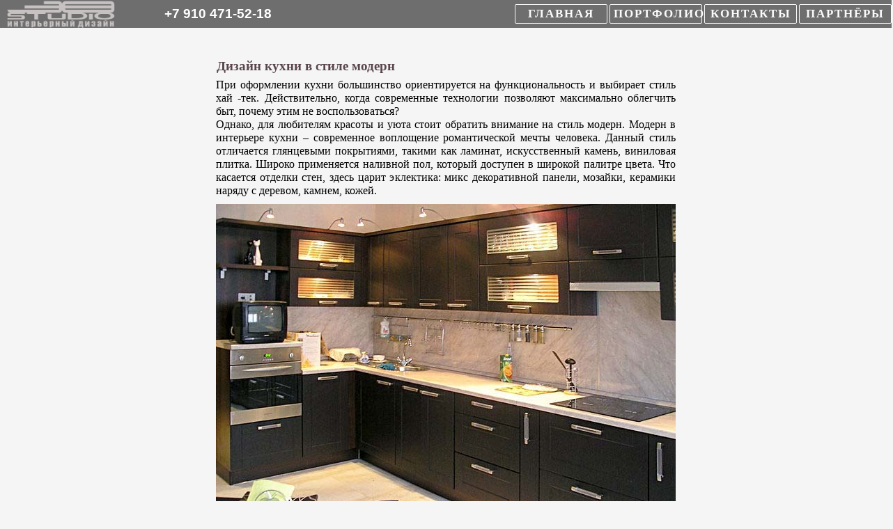

--- FILE ---
content_type: text/html; charset=UTF-8
request_url: https://www.30studio.ru/post9.html
body_size: 11136
content:
<!doctype html>
<html>
<head>
<meta charset="utf-8">
<title>30Studio - Дизайн кухни в стиле модерн </title>
<meta name="keywords" content="Дизайн интерьера
Дизайн эктрерьера
Заказать дизайн интерьера
Подробный дизайн-проект
Грамотный дизайн-проект
Из чего состоит дизайн-проект
Что такое дизайн-проект
Что входит в дизайн-проект
Позвонить дизайнеру
Дизайн интерьера загородных домов, квартир, офисов, магазинов.
Проектирование веранд, беседок для дачи, пристроек к дому.
Дизайн фасада любых зданий включая наружную рекламу">
<meta name="generator" content="WYSIWYG Web Builder 15 - http://www.wysiwygwebbuilder.com">
<meta name="viewport" content="width=device-width, initial-scale=1.0">
<link href="SmallLogo_03.gif" rel="shortcut icon" type="image/x-icon">
<style>div#container {
   margin: 0 auto 0 auto;
   position: relative;
   text-align: left;
   width: 1600px;
}
body {
   background-color: #FFFFFF;
   color: #000000;
   font-family: Arial;
   font-size: 13px;
   font-weight: normal;
   line-height: 1.1875;
   margin: 0;
   text-align: center;
}
</style>
<link href="font-awesome.min.css" rel="stylesheet">
<style>@font-face {
   font-family: "Titillium Web";
   src: url('TitilliumWeb-1eq2.ttf') format('truetype');
}
@font-face {
   font-family: "Titillium WebSemiBold";
   src: url('TitilliumWebsemibold-Kv2y.ttf') format('truetype');
}
@font-face {
   font-family: "Titillium WebBlack";
   src: url('TitilliumWebblack-RBLA.ttf') format('truetype');
}
@font-face {
   font-family: "Lato";
   src: url('latoregular.ttf') format('truetype');
}
@font-face {
   font-family: "Open Sans";
   src: url('OpenSans-Regular.ttf') format('truetype');
}
a {
   color: #0000FF;
   text-decoration: underline;
}
a:visited {
   color: #800080;
}
a:active {
   color: #FF0000;
}
a:hover {
   color: #0000FF;
   text-decoration: underline;
}
input:focus,
textarea:focus,
select:focus {
   outline: none;
}
h2,
.h2 {
   background-color: transparent;
   color: #000000;
   display: inline;
   font-family: Arial;
   font-size: 27px;
   font-weight: bold;
   margin: 0px 0px 0px 0px;
   padding: 0px 0px 0px 0px;
   text-decoration: none;
}
.CustomStyle {
   background-color: transparent;
   color: #FFFFFF;
   font-family: "Courier New";
   font-size: 16px;
   font-weight: bold;
   text-decoration: none;
}
@media only screen and (min-width: 1600px) {
}
@media only screen and (min-width: 1366px) and (max-width: 1599px) {
}
@media only screen and (min-width: 1280px) and (max-width: 1365px) {
}
@media only screen and (min-width: 600px) and (max-width: 1279px) {
}
@media only screen and (min-width: 360px) and (max-width: 599px) {
}
@media only screen and (max-width: 359px) {
}
#wb_Text1 {
   background-color: transparent;
   background-image: none;
   border: 0px solid #000000;
   margin: 0;
   padding: 0;
   text-align: left;
}
#wb_Text1 div {
   text-align: left;
}
#wb_Text2 {
   background-color: transparent;
   background-image: none;
   border: 0px solid #000000;
   margin: 0;
   padding: 0;
   text-align: justify;
}
#wb_Text2 div {
   text-align: justify;
}
#wb_Image199 {
   vertical-align: top;
}
#Image199 {
   border: 0px solid #000000;
   height: 100%;
   left: 0;
   margin: 0;
   padding: 0;
   top: 0;
   width: 100%;
}
#wb_Text3 {
   background-color: transparent;
   background-image: none;
   border: 0px solid #000000;
   margin: 0;
   padding: 0;
   text-align: justify;
}
#wb_Text3 div {
   text-align: justify;
}
#wb_Text4 {
   background-color: transparent;
   background-image: none;
   border: 0px solid #000000;
   margin: 0;
   padding: 0;
   text-align: center;
}
#wb_Text4 div {
   text-align: center;
}
#wb_Text5 {
   background-color: transparent;
   background-image: none;
   border: 0px solid #000000;
   margin: 0;
   padding: 0;
   text-align: justify;
}
#wb_Text5 div {
   text-align: justify;
}
#wb_Image111 {
   vertical-align: top;
}
#Image111 {
   border: 0px solid #000000;
   height: 100%;
   left: 0;
   margin: 0;
   padding: 0;
   top: 0;
   width: 100%;
}
#wb_Text6 {
   background-color: transparent;
   background-image: none;
   border: 0px solid #000000;
   margin: 0;
   padding: 0;
   text-align: justify;
}
#wb_Text6 div {
   text-align: justify;
}
#wb_CssMenu011 {
   background-color: #696969;
   border: 0px solid #C0C0C0;
   margin: 0;
   text-align: right;
}
#wb_CssMenu011 ul {
   display: inline-block;
   list-style-type: none;
   margin: 0;
   padding: 0;
   position: relative;
}
#wb_CssMenu011 li {
   float: left;
   margin: 0;
   padding: 3px 0px 3px 2px;
   width: 75px;
}
#wb_CssMenu011 a {
   background-color: #696969;
   background-image: none;
   border: 1px solid #FFFFFF;
   border-radius: 1px;
   color: #FFFFFF;
   display: block;
   float: left;
   font-family: "Arial Narrow";
   font-size: 13px;
   font-style: normal;
   font-weight: normal;
   height: 26px;
   line-height: 26px;
   padding: 0px 0px 0px 0px;
   text-align: center;
   text-decoration: none;
   vertical-align: middle;
   width: 73px;
}
#wb_CssMenu011 li:hover a,
#wb_CssMenu011 a:hover {
   background-color: #F5F5F5;
   background-image: none;
   border: 1px solid #FFFFFF;
   color: #000000;
}
#wb_CssMenu011 li.firstmain {
   padding-left: 3px;
}
#wb_CssMenu011 li.lastmain {
   padding-right: 3px;
}
#wb_CssMenu011 br {
   clear: both;
   font-size: 1px;
   height: 0;
   line-height: 0;
}
#wb_Text102 {
   background-color: transparent;
   background-image: none;
   border: 0px solid #000000;
   margin: 0;
   padding: 0;
   text-align: left;
}
#wb_Text102 div {
   text-align: left;
}
#wb_Image1 {
   vertical-align: top;
}
#Image1 {
   border: 0px solid #000000;
   height: 100%;
   left: 0;
   margin: 0;
   padding: 0;
   top: 0;
   width: 100%;
}
#wb_CssMenu135 {
   background-color: transparent;
   border: 0px solid #C0C0C0;
   margin: 0;
   text-align: left;
}
#wb_CssMenu135 ul {
   display: inline-block;
   list-style-type: none;
   margin: 0;
   padding: 0;
   position: relative;
}
#wb_CssMenu135 li {
   float: left;
   margin: 0;
   padding: 0px 4px 0px 0px;
   width: 137px;
}
#wb_CssMenu135 a {
   background-color: #540000;
   background-image: url(images/Logo30studio_03.jpg);
   background-position: left center;
   background-repeat: no-repeat;
   border: 0px none #CCCCCC;
   color: #333333;
   display: block;
   float: left;
   font-family: Arial;
   font-size: 13px;
   font-style: normal;
   font-weight: normal;
   height: 34px;
   line-height: 34px;
   padding: 0px 0px 0px 5px;
   text-align: center;
   text-decoration: none;
   vertical-align: middle;
   width: 132px;
}
#wb_CssMenu135 a span {
   background-image: url(images/Logo30studio_03.jpg);
   background-position: right center;
   background-repeat: no-repeat;
   display: block;
   padding: 0 5px 0 0;
}
#wb_CssMenu135 li:hover a,
#wb_CssMenu135 a:hover,
#wb_CssMenu135 .active {
   background-color: #540000;
   background-image: url(images/Logo30studio_03.jpg);
   background-position: left bottom;
   background-repeat: no-repeat;
   border: 0px none #2E6DA4;
   color: #FFFFFF;
}
#wb_CssMenu135 a:hover span {
   background-image: url(images/Logo30studio_03.jpg);
   background-position: right bottom;
   background-repeat: no-repeat;
}
#wb_CssMenu135 li.firstmain {
   padding-left: 0px;
}
#wb_CssMenu135 li.lastmain {
   padding-right: 0px;
}
#wb_CssMenu135 br {
   clear: both;
   font-size: 1px;
   height: 0;
   line-height: 0;
}
#wb_CssMenu135.affix {
   left: 50%  !important;
   margin-left: -796px;
   position: fixed  !important;
   top: 0  !important;
}
#wb_CssMenu202 {
   background-color: transparent;
   border: 0px solid #C0C0C0;
   margin: 0;
   text-align: center;
}
#wb_CssMenu202 ul {
   display: inline-block;
   list-style-type: none;
   margin: 0;
   padding: 0;
   position: relative;
}
#wb_CssMenu202 li {
   float: left;
   margin: 0;
   padding: 0px 0px 0px 0px;
   width: 147px;
}
#wb_CssMenu202 a {
   background-color: #540000;
   background-image: none;
   border: 0px none #CCCCCC;
   color: #ADFF2F;
   display: block;
   float: left;
   font-family: Arial;
   font-size: 19px;
   font-style: normal;
   font-weight: bold;
   height: 18px;
   line-height: 18px;
   padding: 0px 0px 0px 0px;
   text-align: center;
   text-decoration: none;
   vertical-align: middle;
   width: 147px;
}
#wb_CssMenu202 li:hover a,
#wb_CssMenu202 a:hover {
   background-color: #540000;
   background-image: none;
   border: 0px none #2E6DA4;
   color: #ADFF2F;
}
#wb_CssMenu202 li.firstmain {
   padding-left: 0px;
}
#wb_CssMenu202 li.lastmain {
   padding-right: 0px;
}
#wb_CssMenu202 br {
   clear: both;
   font-size: 1px;
   height: 0;
   line-height: 0;
}
#wb_CssMenu202.affix {
   left: 50%  !important;
   margin-left: -358px;
   position: fixed  !important;
   top: 0  !important;
}
#wb_Text141 {
   background-color: transparent;
   background-image: none;
   border: 0px solid #000000;
   margin: 0;
   padding: 0;
   text-align: left;
}
#wb_Text141 div {
   text-align: left;
}
#Layer300 {
   background-color: #696969;
   background-image: none;
   border: 1px solid #CCCCCC;
}
#wb_Text00 {
   color: #F5F5F5;
   font-family: Arial;
   font-size: 15px;
   font-weight: normal;
}
#wb_Text00 div {
   text-align: center;
}
#wb_Text109 {
   background-color: transparent;
   background-image: none;
   border: 0px solid #000000;
   margin: 0;
   padding: 0;
   text-align: left;
}
#wb_Text109 div {
   text-align: left;
}
#wb_Text7 {
   background-color: transparent;
   background-image: none;
   border: 0px solid #000000;
   margin: 0;
   padding: 0;
   text-align: center;
}
#wb_Text7 div {
   text-align: center;
}
#wb_Text8 {
   background-color: transparent;
   background-image: none;
   border: 0px solid #000000;
   margin: 0;
   padding: 0;
   text-align: justify;
}
#wb_Text8 div {
   text-align: justify;
}
#wb_Image195 {
   vertical-align: top;
}
#Image195 {
   border: 0px solid #000000;
   height: 100%;
   left: 0;
   margin: 0;
   padding: 0;
   top: 0;
   width: 100%;
}
#wb_Text9 {
   background-color: transparent;
   background-image: none;
   border: 0px solid #000000;
   margin: 0;
   padding: 0;
   text-align: justify;
}
#wb_Text9 div {
   text-align: justify;
}
#Layer57 {
   background-color: #696969;
   background-image: none;
   border: 1px solid #CCCCCC;
}
#wb_Text189 {
   background-color: transparent;
   background-image: none;
   border: 0px solid #000000;
   margin: 0;
   padding: 0;
   text-align: center;
}
#wb_Text189 div {
   text-align: center;
}
#wb_Text91 {
   color: #F5F5F5;
   font-family: Arial;
   font-size: 12px;
   font-weight: normal;
}
#wb_Text91 div {
   text-align: center;
}
#wb_Text10 {
   background-color: transparent;
   background-image: none;
   border: 0px solid #000000;
   margin: 0;
   padding: 0;
   text-align: center;
}
#wb_Text10 div {
   text-align: center;
}
#wb_Text11 {
   background-color: transparent;
   background-image: none;
   border: 0px solid #000000;
   margin: 0;
   padding: 0;
   text-align: justify;
}
#wb_Text11 div {
   text-align: justify;
}
#wb_Image172 {
   vertical-align: top;
}
#Image172 {
   border: 0px solid #000000;
   height: 100%;
   left: 0;
   margin: 0;
   padding: 0;
   top: 0;
   width: 100%;
}
#wb_Text12 {
   background-color: transparent;
   background-image: none;
   border: 0px solid #000000;
   margin: 0;
   padding: 0;
   text-align: justify;
}
#wb_Text12 div {
   text-align: justify;
}
#Layer56 {
   background-color: #696969;
   background-image: none;
   border: 1px solid #696969;
}
#wb_Text193 {
   background-color: transparent;
   background-image: none;
   border: 0px solid #000000;
   margin: 0;
   padding: 0;
   text-align: center;
}
#wb_Text193 div {
   text-align: center;
}
#wb_Text90 {
   color: #F5F5F5;
   font-family: Arial;
   font-size: 12px;
   font-weight: normal;
}
#wb_Text90 div {
   text-align: center;
}
#wb_CssMenu015 {
   background-color: #000000;
   border: 0px solid #C0C0C0;
   margin: 0;
   text-align: right;
}
#wb_CssMenu015 ul {
   display: inline-block;
   list-style-type: none;
   margin: 0;
   padding: 0;
   position: relative;
}
#wb_CssMenu015 li {
   float: left;
   margin: 0;
   padding: 6px 0px 6px 3px;
   width: 133px;
}
#wb_CssMenu015 a {
   background-color: #000000;
   background-image: none;
   border: 1px solid #FFFFFF;
   border-radius: 2px;
   color: #FFFFFF;
   display: block;
   float: left;
   font-family: "Arial Narrow";
   font-size: 17px;
   font-style: normal;
   font-weight: bold;
   height: 26px;
   line-height: 26px;
   padding: 0px 5px 0px 5px;
   text-align: center;
   text-decoration: none;
   vertical-align: middle;
   width: 121px;
}
#wb_CssMenu015 li:hover a,
#wb_CssMenu015 a:hover {
   background-color: #FFFFFF;
   background-image: none;
   border: 1px solid #540000;
   color: #000000;
}
#wb_CssMenu015 li.firstmain {
   padding-left: 6px;
}
#wb_CssMenu015 li.lastmain {
   padding-right: 6px;
}
#wb_CssMenu015 br {
   clear: both;
   font-size: 1px;
   height: 0;
   line-height: 0;
}
#wb_CssMenu34 {
   background-color: transparent;
   border: 0px solid #540000;
   margin: 0;
   text-align: left;
}
#wb_CssMenu34 ul {
   list-style-type: none;
   margin: 0;
   padding: 0;
   width: 100%;
}
#wb_CssMenu34 li {
   float: left;
   margin: 0;
   padding: 0px 19px 0px 19px;
   width: 100%;
}
#wb_CssMenu34 a {
   background-color: #540000;
   background-image: none;
   border: 0px none #CCCCCC;
   box-sizing: border-box;
   color: #C6C2C1;
   display: block;
   font-family: "Times New Roman";
   font-size: 20px;
   font-style: normal;
   font-weight: bold;
   height: 17px;
   line-height: 17px;
   padding: 0px 5px 0px 5px;
   text-align: center;
   text-decoration: none;
   vertical-align: middle;
   width: 100%;
}
#wb_CssMenu34 li:hover a,
#wb_CssMenu34 a:hover {
   background-color: #540000;
   background-image: none;
   border: 0px none #2E6DA4;
   color: #ADFF2F;
}
#wb_CssMenu34 .firstmain a {
   margin-top: 0px;
}
#wb_CssMenu34 li.lastmain {
   padding-bottom: 19px;
}
#wb_CssMenu34 br {
   clear: both;
   font-size: 1px;
   height: 0;
   line-height: 0;
}
#wb_CssMenu257 {
   background-color: transparent;
   border: 0px solid #C0C0C0;
   margin: 0;
   text-align: left;
}
#wb_CssMenu257 ul {
   display: inline-block;
   list-style-type: none;
   margin: 0;
   padding: 0;
   position: relative;
}
#wb_CssMenu257 li {
   float: left;
   margin: 0;
   padding: 3px 7px 3px 0px;
   width: 220px;
}
#wb_CssMenu257 a {
   background-color: #540000;
   background-image: none;
   border: 0px none #CCCCCC;
   color: #C7C1C1;
   display: block;
   float: left;
   font-family: Arial;
   font-size: 24px;
   font-style: normal;
   font-weight: bold;
   height: 19px;
   line-height: 19px;
   padding: 0px 5px 0px 5px;
   text-align: center;
   text-decoration: none;
   vertical-align: middle;
   width: 210px;
}
#wb_CssMenu257 li:hover a,
#wb_CssMenu257 a:hover {
   background-color: #540000;
   background-image: none;
   border: 0px none #2E6DA4;
   color: #ADFF2F;
}
#wb_CssMenu257 li.firstmain {
   padding-left: 3px;
}
#wb_CssMenu257 li.lastmain {
   padding-right: 3px;
}
#wb_CssMenu257 br {
   clear: both;
   font-size: 1px;
   height: 0;
   line-height: 0;
}
#wb_CssMenu37 {
   background-color: transparent;
   border: 0px solid #C0C0C0;
   margin: 0;
   text-align: left;
}
#wb_CssMenu37 ul {
   display: inline-block;
   list-style-type: none;
   margin: 0;
   padding: 0;
   position: relative;
}
#wb_CssMenu37 li {
   float: left;
   margin: 0;
   padding: 0px 4px 0px 0px;
   width: 231px;
}
#wb_CssMenu37 a {
   background-color: #540000;
   background-image: url(images/Logo30studio_02.jpg);
   background-position: left center;
   background-repeat: no-repeat;
   border: 0px none #CCCCCC;
   color: #333333;
   display: block;
   float: left;
   font-family: Arial;
   font-size: 13px;
   font-style: normal;
   font-weight: normal;
   height: 59px;
   line-height: 59px;
   padding: 0px 0px 0px 5px;
   text-align: center;
   text-decoration: none;
   vertical-align: middle;
   width: 226px;
}
#wb_CssMenu37 a span {
   background-image: url(images/Logo30studio_02.jpg);
   background-position: right center;
   background-repeat: no-repeat;
   display: block;
   padding: 0 5px 0 0;
}
#wb_CssMenu37 li:hover a,
#wb_CssMenu37 a:hover {
   background-color: #540000;
   background-image: url(images/Logo30studio_02.jpg);
   background-position: left bottom;
   background-repeat: no-repeat;
   border: 0px none #2E6DA4;
   color: #FFFFFF;
}
#wb_CssMenu37 a:hover span {
   background-image: url(images/Logo30studio_02.jpg);
   background-position: right bottom;
   background-repeat: no-repeat;
}
#wb_CssMenu37 li.firstmain {
   padding-left: 0px;
}
#wb_CssMenu37 li.lastmain {
   padding-right: 0px;
}
#wb_CssMenu37 br {
   clear: both;
   font-size: 1px;
   height: 0;
   line-height: 0;
}
#wb_Txt2 {
   background-color: transparent;
   background-image: none;
   border: 0px solid #000000;
   margin: 0;
   padding: 0;
   text-align: center;
}
#wb_Txt2 div {
   text-align: center;
}
#wb_Image124 {
   vertical-align: top;
}
#Image124 {
   border: 0px solid #000000;
   height: 100%;
   left: 0;
   margin: 0;
   padding: 0;
   top: 0;
   width: 100%;
}
#Layer001 {
   background-color: #4B4B4B;
   background-image: none;
   border: 1px solid #CCCCCC;
}
#wb_Text08 {
   color: #FFFFFF;
   font-family: Arial;
   font-size: 20px;
   font-weight: normal;
}
#wb_Text08 div {
   text-align: center;
}
#wb_Text390 {
   background-color: transparent;
   background-image: none;
   border: 0px solid #000000;
   margin: 0;
   padding: 0;
   text-align: left;
}
#wb_Text390 div {
   text-align: left;
}
#wb_CssMenu139 {
   background-color: #000000;
   border: 0px solid #C0C0C0;
   margin: 0;
   text-align: right;
}
#wb_CssMenu139 ul {
   display: inline-block;
   list-style-type: none;
   margin: 0;
   padding: 0;
   position: relative;
}
#wb_CssMenu139 li {
   float: left;
   margin: 0;
   padding: 6px 0px 6px 5px;
   width: 135px;
}
#wb_CssMenu139 a {
   background-color: #000000;
   background-image: none;
   border: 1px solid #F5F5F5;
   border-radius: 2px;
   color: #F5F5F5;
   display: block;
   float: left;
   font-family: "Arial Narrow";
   font-size: 17px;
   font-style: normal;
   font-weight: bold;
   height: 26px;
   line-height: 26px;
   padding: 0px 5px 0px 5px;
   text-align: center;
   text-decoration: none;
   vertical-align: middle;
   width: 123px;
}
#wb_CssMenu139 li:hover a,
#wb_CssMenu139 a:hover {
   background-color: #F5F5F5;
   background-image: none;
   border: 1px solid #F5F5F5;
   color: #000000;
}
#wb_CssMenu139 li.firstmain {
   padding-left: 6px;
}
#wb_CssMenu139 li.lastmain {
   padding-right: 6px;
}
#wb_CssMenu139 br {
   clear: both;
   font-size: 1px;
   height: 0;
   line-height: 0;
}
#wb_CssMenu245 {
   background-color: transparent;
   border: 0px solid #C0C0C0;
   margin: 0;
   text-align: left;
}
#wb_CssMenu245 ul {
   display: inline-block;
   list-style-type: none;
   margin: 0;
   padding: 0;
   position: relative;
}
#wb_CssMenu245 li {
   float: left;
   margin: 0;
   padding: 0px 4px 0px 0px;
   width: 231px;
}
#wb_CssMenu245 a {
   background-color: #540000;
   background-image: url(images/Logo30studio_02.jpg);
   background-position: left center;
   background-repeat: no-repeat;
   border: 0px none #CCCCCC;
   color: #333333;
   display: block;
   float: left;
   font-family: Arial;
   font-size: 13px;
   font-style: normal;
   font-weight: normal;
   height: 59px;
   line-height: 59px;
   padding: 0px 0px 0px 5px;
   text-align: center;
   text-decoration: none;
   vertical-align: middle;
   width: 226px;
}
#wb_CssMenu245 a span {
   background-image: url(images/Logo30studio_02.jpg);
   background-position: right center;
   background-repeat: no-repeat;
   display: block;
   padding: 0 5px 0 0;
}
#wb_CssMenu245 li:hover a,
#wb_CssMenu245 a:hover {
   background-color: #540000;
   background-image: url(images/Logo30studio_02.jpg);
   background-position: left bottom;
   background-repeat: no-repeat;
   border: 0px none #2E6DA4;
   color: #FFFFFF;
}
#wb_CssMenu245 a:hover span {
   background-image: url(images/Logo30studio_02.jpg);
   background-position: right bottom;
   background-repeat: no-repeat;
}
#wb_CssMenu245 li.firstmain {
   padding-left: 0px;
}
#wb_CssMenu245 li.lastmain {
   padding-right: 0px;
}
#wb_CssMenu245 br {
   clear: both;
   font-size: 1px;
   height: 0;
   line-height: 0;
}
#wb_CssMenu350 {
   background-color: transparent;
   border: 0px solid #540000;
   margin: 0;
   text-align: left;
}
#wb_CssMenu350 ul {
   list-style-type: none;
   margin: 0;
   padding: 0;
   width: 100%;
}
#wb_CssMenu350 li {
   float: left;
   margin: 0;
   padding: 0px 19px 0px 19px;
   width: 100%;
}
#wb_CssMenu350 a {
   background-color: #540000;
   background-image: none;
   border: 0px none #CCCCCC;
   box-sizing: border-box;
   color: #C6C2C1;
   display: block;
   font-family: "Times New Roman";
   font-size: 20px;
   font-style: normal;
   font-weight: bold;
   height: 17px;
   line-height: 17px;
   padding: 0px 5px 0px 5px;
   text-align: center;
   text-decoration: none;
   vertical-align: middle;
   width: 100%;
}
#wb_CssMenu350 li:hover a,
#wb_CssMenu350 a:hover {
   background-color: #540000;
   background-image: none;
   border: 0px none #2E6DA4;
   color: #ADFF2F;
}
#wb_CssMenu350 .firstmain a {
   margin-top: 0px;
}
#wb_CssMenu350 li.lastmain {
   padding-bottom: 19px;
}
#wb_CssMenu350 br {
   clear: both;
   font-size: 1px;
   height: 0;
   line-height: 0;
}
#wb_CssMenu215 {
   background-color: transparent;
   border: 0px solid #C0C0C0;
   margin: 0;
   text-align: left;
}
#wb_CssMenu215 ul {
   display: inline-block;
   list-style-type: none;
   margin: 0;
   padding: 0;
   position: relative;
}
#wb_CssMenu215 li {
   float: left;
   margin: 0;
   padding: 3px 7px 3px 0px;
   width: 230px;
}
#wb_CssMenu215 a {
   background-color: #540000;
   background-image: none;
   border: 0px none #CCCCCC;
   color: #C7C1C1;
   display: block;
   float: left;
   font-family: Arial;
   font-size: 24px;
   font-style: normal;
   font-weight: bold;
   height: 19px;
   line-height: 19px;
   padding: 0px 5px 0px 5px;
   text-align: center;
   text-decoration: none;
   vertical-align: middle;
   width: 220px;
}
#wb_CssMenu215 li:hover a,
#wb_CssMenu215 a:hover {
   background-color: #540000;
   background-image: none;
   border: 0px none #2E6DA4;
   color: #ADFF2F;
}
#wb_CssMenu215 li.firstmain {
   padding-left: 3px;
}
#wb_CssMenu215 li.lastmain {
   padding-right: 3px;
}
#wb_CssMenu215 br {
   clear: both;
   font-size: 1px;
   height: 0;
   line-height: 0;
}
#wb_Txt3 {
   background-color: transparent;
   background-image: none;
   border: 0px solid #000000;
   margin: 0;
   padding: 0;
   text-align: center;
}
#wb_Txt3 div {
   text-align: center;
}
#wb_Image126 {
   vertical-align: top;
}
#Image126 {
   border: 0px solid #000000;
   height: 100%;
   left: 0;
   margin: 0;
   padding: 0;
   top: 0;
   width: 100%;
}
#Layer002 {
   background-color: #4B4B4B;
   background-image: none;
   border: 1px solid #CCCCCC;
}
#wb_Text060 {
   color: #FFFFFF;
   font-family: Arial;
   font-size: 20px;
   font-weight: normal;
}
#wb_Text060 div {
   text-align: center;
}
#wb_Text393 {
   background-color: transparent;
   background-image: none;
   border: 0px solid #000000;
   margin: 0;
   padding: 0;
   text-align: left;
}
#wb_Text393 div {
   text-align: left;
}
#Layer111 {
   background-color: #4B4B4B;
   background-image: none;
   border: 1px solid #CCCCCC;
}
#wb_Text19 {
   background-color: transparent;
   background-image: none;
   border: 0px solid #000000;
   margin: 0;
   padding: 0;
   text-align: left;
}
#wb_Text19 div {
   text-align: left;
}
#wb_Text0 {
   color: #FFFFFF;
   font-family: Arial;
   font-size: 20px;
   font-weight: normal;
}
#wb_Text0 div {
   text-align: center;
}
#wb_CssMenu103 {
   background-color: #424242;
   border: 0px solid #C0C0C0;
   margin: 0;
   text-align: center;
}
#wb_CssMenu103 ul {
   display: inline-block;
   list-style-type: none;
   margin: 0;
   padding: 0;
   position: relative;
}
#wb_CssMenu103 li {
   float: left;
   margin: 0;
   padding: 2px 1px 2px 0px;
   width: 62px;
}
#wb_CssMenu103 a {
   background-color: #696969;
   background-image: none;
   border: 1px solid #FFFFFF;
   border-radius: 1px;
   color: #FFFFFF;
   display: block;
   float: left;
   font-family: "Arial Narrow";
   font-size: 11px;
   font-style: normal;
   font-weight: normal;
   height: 21px;
   line-height: 21px;
   padding: 0px 0px 0px 0px;
   text-align: center;
   text-decoration: none;
   vertical-align: middle;
   width: 60px;
}
#wb_CssMenu103 li:hover a,
#wb_CssMenu103 a:hover {
   background-color: #FFFFFF;
   background-image: none;
   border: 1px solid #FFFFFF;
   color: #000000;
}
#wb_CssMenu103 li.firstmain {
   padding-left: 2px;
}
#wb_CssMenu103 li.lastmain {
   padding-right: 2px;
}
#wb_CssMenu103 br {
   clear: both;
   font-size: 1px;
   height: 0;
   line-height: 0;
}
#wb_Text103 {
   background-color: transparent;
   background-image: none;
   border: 0px solid #000000;
   margin: 0;
   padding: 0;
   text-align: left;
}
#wb_Text103 div {
   text-align: left;
}
#wb_Text058 {
   background-color: transparent;
   background-image: none;
   border: 0px solid #000000;
   margin: 0;
   padding: 0;
   text-align: center;
}
#wb_Text058 div {
   text-align: center;
}
#wb_ResponsiveMenu2 {
   display: block;
   font-family: Arial;
   font-weight: normal;
   text-align: left;
   width: 100%;
}
#ResponsiveMenu2 {
   background-color: #424242;
   height: 40px;
}
#wb_ResponsiveMenu2 ul {
   list-style: none;
   margin: 0;
   padding: 0;
   position: relative;
}
#wb_ResponsiveMenu2 ul:after {
   clear: both;
   content: "";
   display: block;
}
#wb_ResponsiveMenu2 ul li {
   background-color: #424242;
   display: list-item;
   float: left;
   list-style: none;
   z-index: 9999;
}
#wb_ResponsiveMenu2 ul li i {
   font-size: 15px;
   width: 15px;
}
#wb_ResponsiveMenu2 ul li a {
   color: #FFFFFF;
   font-family: Arial;
   font-size: 13px;
   font-style: normal;
   font-weight: normal;
   padding: 10px 0px 0px 5px;
   text-align: center;
   text-decoration: none;
}
#wb_ResponsiveMenu2 > ul > li > a {
   height: 30px;
}
.ResponsiveMenu2 a {
   display: block;
}
#wb_ResponsiveMenu2 li a:hover,
#wb_ResponsiveMenu2 li .active {
   background-color: #CCCCCC;
   color: #424242;
}
#wb_ResponsiveMenu2 ul ul {
   display: none;
   position: absolute;
   top: 40px;
}
#wb_ResponsiveMenu2 ul li:hover > ul {
   display: list-item;
}
#wb_ResponsiveMenu2 ul ul li {
   background-color: #7A7A7A;
   color: #FFFFFF;
   float: none;
   position: relative;
   width: 153px;
}
#wb_ResponsiveMenu2 ul ul li a:hover,
#wb_ResponsiveMenu2 ul ul li .active {
   background-color: #CCCCCC;
   color: #424242;
}
#wb_ResponsiveMenu2 ul ul li i {
   margin-right: 5px;
   vertical-align: middle;
}
#wb_ResponsiveMenu2 ul ul li a {
   color: #FFFFFF;
   padding-bottom: 30px;
   padding-right: 50px;
   padding-top: 15px;
   text-align: left;
   vertical-align: middle;
}
#wb_ResponsiveMenu2 ul ul ul li {
   left: 153px;
   position: relative;
   top: -40px;
}
#wb_ResponsiveMenu2 .arrow-down {
   border-bottom: 0 dotted;
   border-left: 4px solid transparent;
   border-right: 4px solid transparent;
   border-top: 4px solid #FFFFFF;
   display: inline-block;
   height: 0;
   margin-left: 2px;
   vertical-align: middle;
   width: 0;
}
#wb_ResponsiveMenu2 .arrow-left {
   border-bottom: 4px solid transparent;
   border-left: 4px solid #FFFFFF;
   border-right: 0 dotted;
   border-top: 4px solid transparent;
   display: inline-block;
   height: 0;
   margin-left: 4px;
   vertical-align: middle;
   width: 0;
}
#wb_ResponsiveMenu2 li a:hover .arrow-down {
   border-top-color: #424242;
}
#wb_ResponsiveMenu2 ul ul li a:hover .arrow-left,
#wb_ResponsiveMenu2 ul ul li .active .arrow-left {
   border-left-color: #424242;
}
#wb_ResponsiveMenu2 .toggle,
[id^=ResponsiveMenu2-submenu] {
   display: none;
}
@media all and (max-width:1280px) {
#wb_ResponsiveMenu2 {
   margin: 0;
   text-align: left;
}
#wb_ResponsiveMenu2 ul li a,
#wb_ResponsiveMenu2 .toggle {
   font-size: 13px;
   font-style: normal;
   font-weight: normal;
   padding: 15px 50px 30px 20px;
}
#wb_ResponsiveMenu2 .toggle + a {
   display: none  !important;
}
.ResponsiveMenu2 {
   display: none;
   z-index: 9999;
}
#ResponsiveMenu2 {
   background-color: transparent;
}
#wb_ResponsiveMenu2 > ul > li > a {
   height: auto  !important;
}
#wb_ResponsiveMenu2 .toggle {
   background-color: #424242;
   border: none;
   color: #FFFFFF;
   display: block;
   line-height: 60px;
   padding: 0px 50px 0px 20px;
   text-decoration: none;
}
#wb_ResponsiveMenu2 .toggle:hover {
   background-color: #CCCCCC;
   color: #424242;
}
[id^=ResponsiveMenu2-submenu]:checked + ul {
   display: block  !important;
}
#ResponsiveMenu2-title {
   height: 40px  !important;
   line-height: 40px  !important;
   text-align: center;
}
#wb_ResponsiveMenu2 ul li {
   display: block;
   text-align: left;
   width: 100%  !important;
}
#wb_ResponsiveMenu2 ul ul .toggle,
#wb_ResponsiveMenu2 ul ul a {
   padding: 0 40px;
}
#wb_ResponsiveMenu2 a:hover,
#wb_ResponsiveMenu2 ul ul ul a {
   background-color: #7A7A7A;
   color: #FFFFFF;
}
#wb_ResponsiveMenu2 ul li ul li .toggle,
#wb_ResponsiveMenu2 ul ul a {
   background-color: #7A7A7A;
   color: #FFFFFF;
}
#wb_ResponsiveMenu2 ul ul ul a {
   padding: 15px 50px 30px 60px;
}
#wb_ResponsiveMenu2 ul li a {
   text-align: left;
}
#wb_ResponsiveMenu2 ul li a br {
   display: none;
}
#wb_ResponsiveMenu2 ul li i {
   margin-right: 5px;
}
#wb_ResponsiveMenu2 ul ul {
   float: none;
   position: static;
}
#wb_ResponsiveMenu2 ul ul li:hover > ul,
#wb_ResponsiveMenu2 ul li:hover > ul {
   display: none;
}
#wb_ResponsiveMenu2 ul ul li {
   display: block;
   width: 100%;
}
#wb_ResponsiveMenu2 ul ul ul li {
   position: static;
}
#ResponsiveMenu2-icon {
   display: block;
   left: 5px;
   position: absolute;
   top: 8px;
}
#ResponsiveMenu2-icon span {
   background-color: #FFFFFF;
   color: #FFFFFF;
   display: block;
   height: 2px;
   margin-top: 4px;
   width: 24px;
}
#wb_ResponsiveMenu2 ul li ul li .toggle:hover {
   background-color: #CCCCCC;
   color: #424242;
}
#wb_ResponsiveMenu2 .toggle .arrow-down {
   border-top-color: #FFFFFF;
}
#wb_ResponsiveMenu2 .toggle:hover .arrow-down,
#wb_ResponsiveMenu2 li .active .arrow-down {
   border-top-color: #424242;
}
#wb_ResponsiveMenu2 ul li ul li .toggle .arrow-down {
   border-top-color: #FFFFFF;
}
#wb_ResponsiveMenu2 ul li ul li .toggle:hover .arrow-down,
#wb_ResponsiveMenu2 ul li ul li .active .arrow-down {
   border-top-color: #424242;
}
}
#wb_Text155 {
   background-color: transparent;
   background-image: none;
   border: 0px solid #000000;
   margin: 0;
   padding: 0;
   text-align: left;
}
#wb_Text155 {
   color: #FFFFFF;
   font-family: Arial;
   font-size: 16px;
   font-weight: normal;
}
#wb_Text155 div {
   text-align: left;
}
#wb_CssMenu104 {
   background-color: #424242;
   border: 0px solid #424242;
   margin: 0;
   text-align: center;
}
#wb_CssMenu104 ul {
   display: inline-block;
   list-style-type: none;
   margin: 0;
   padding: 0;
   position: relative;
}
#wb_CssMenu104 li {
   float: left;
   margin: 0;
   padding: 0px 3px 0px 0px;
   width: 69px;
}
#wb_CssMenu104 a {
   background-color: #696969;
   background-image: none;
   border: 1px solid #FFFFFF;
   border-radius: 1px;
   color: #FFFFFF;
   display: block;
   float: left;
   font-family: "Arial Narrow";
   font-size: 11px;
   font-style: normal;
   font-weight: bold;
   height: 26px;
   line-height: 26px;
   padding: 0px 0px 0px 0px;
   text-align: center;
   text-decoration: none;
   vertical-align: middle;
   width: 67px;
}
#wb_CssMenu104 li:hover a,
#wb_CssMenu104 a:hover {
   background-color: #FFFFFF;
   background-image: none;
   border: 1px solid #FFFFFF;
   color: #000000;
}
#wb_CssMenu104 li.firstmain {
   padding-left: 0px;
}
#wb_CssMenu104 li.lastmain {
   padding-right: 0px;
}
#wb_CssMenu104 br {
   clear: both;
   font-size: 1px;
   height: 0;
   line-height: 0;
}
#wb_Text104 div {
   text-align: left;
}
#wb_Text059 {
   background-color: transparent;
   background-image: none;
   border: 0px solid #000000;
   margin: 0;
   padding: 0;
   text-align: center;
}
#wb_Text059 div {
   text-align: center;
}
#wb_ResponsiveMenu1 {
   display: block;
   font-family: Arial;
   font-weight: normal;
   text-align: left;
   width: 100%;
}
#ResponsiveMenu1 {
   background-color: #424242;
   height: 38px;
}
#wb_ResponsiveMenu1 ul {
   list-style: none;
   margin: 0;
   padding: 0;
   position: relative;
}
#wb_ResponsiveMenu1 ul:after {
   clear: both;
   content: "";
   display: block;
}
#wb_ResponsiveMenu1 ul li {
   background-color: #424242;
   display: list-item;
   float: left;
   list-style: none;
   z-index: 9999;
}
#wb_ResponsiveMenu1 ul li i {
   font-size: 13px;
   width: 13px;
}
#wb_ResponsiveMenu1 ul li a {
   color: #FFFFFF;
   font-family: Arial;
   font-size: 13px;
   font-style: normal;
   font-weight: normal;
   padding: 10px 0px 0px 5px;
   text-align: center;
   text-decoration: none;
}
#wb_ResponsiveMenu1 > ul > li > a {
   height: 28px;
}
.ResponsiveMenu1 a {
   display: block;
}
#wb_ResponsiveMenu1 li a:hover,
#wb_ResponsiveMenu1 li .active {
   background-color: #CCCCCC;
   color: #424242;
}
#wb_ResponsiveMenu1 ul ul {
   display: none;
   position: absolute;
   top: 38px;
}
#wb_ResponsiveMenu1 ul li:hover > ul {
   display: list-item;
}
#wb_ResponsiveMenu1 ul ul li {
   background-color: #7A7A7A;
   color: #FFFFFF;
   float: none;
   position: relative;
   width: 300px;
}
#wb_ResponsiveMenu1 ul ul li a:hover,
#wb_ResponsiveMenu1 ul ul li .active {
   background-color: #CCCCCC;
   color: #424242;
}
#wb_ResponsiveMenu1 ul ul li i {
   margin-right: 4px;
   vertical-align: middle;
}
#wb_ResponsiveMenu1 ul ul li a {
   color: #FFFFFF;
   padding-bottom: 30px;
   padding-right: 200px;
   padding-top: 15px;
   text-align: left;
   vertical-align: middle;
}
#wb_ResponsiveMenu1 ul ul ul li {
   left: 300px;
   position: relative;
   top: -38px;
}
#wb_ResponsiveMenu1 .arrow-down {
   border-bottom: 0 dotted;
   border-left: 4px solid transparent;
   border-right: 4px solid transparent;
   border-top: 4px solid #FFFFFF;
   display: inline-block;
   height: 0;
   margin-left: 2px;
   vertical-align: middle;
   width: 0;
}
#wb_ResponsiveMenu1 .arrow-left {
   border-bottom: 4px solid transparent;
   border-left: 4px solid #FFFFFF;
   border-right: 0 dotted;
   border-top: 4px solid transparent;
   display: inline-block;
   height: 0;
   margin-left: 4px;
   vertical-align: middle;
   width: 0;
}
#wb_ResponsiveMenu1 li a:hover .arrow-down {
   border-top-color: #424242;
}
#wb_ResponsiveMenu1 ul ul li a:hover .arrow-left,
#wb_ResponsiveMenu1 ul ul li .active .arrow-left {
   border-left-color: #424242;
}
#wb_ResponsiveMenu1 .toggle,
[id^=ResponsiveMenu1-submenu] {
   display: none;
}
@media all and (max-width:1280px) {
#wb_ResponsiveMenu1 {
   margin: 0;
   text-align: left;
}
#wb_ResponsiveMenu1 ul li a,
#wb_ResponsiveMenu1 .toggle {
   font-size: 13px;
   font-style: normal;
   font-weight: normal;
   padding: 15px 200px 30px 20px;
}
#wb_ResponsiveMenu1 .toggle + a {
   display: none  !important;
}
.ResponsiveMenu1 {
   display: none;
   z-index: 9999;
}
#ResponsiveMenu1 {
   background-color: transparent;
}
#wb_ResponsiveMenu1 > ul > li > a {
   height: auto  !important;
}
#wb_ResponsiveMenu1 .toggle {
   background-color: #424242;
   border: none;
   color: #FFFFFF;
   display: block;
   line-height: 58px;
   padding: 0px 200px 0px 20px;
   text-decoration: none;
}
#wb_ResponsiveMenu1 .toggle:hover {
   background-color: #CCCCCC;
   color: #424242;
}
[id^=ResponsiveMenu1-submenu]:checked + ul {
   display: block  !important;
}
#ResponsiveMenu1-title {
   height: 38px  !important;
   line-height: 38px  !important;
   text-align: center;
}
#wb_ResponsiveMenu1 ul li {
   display: block;
   text-align: left;
   width: 100%  !important;
}
#wb_ResponsiveMenu1 ul ul .toggle,
#wb_ResponsiveMenu1 ul ul a {
   padding: 0 40px;
}
#wb_ResponsiveMenu1 a:hover,
#wb_ResponsiveMenu1 ul ul ul a {
   background-color: #7A7A7A;
   color: #FFFFFF;
}
#wb_ResponsiveMenu1 ul li ul li .toggle,
#wb_ResponsiveMenu1 ul ul a {
   background-color: #7A7A7A;
   color: #FFFFFF;
}
#wb_ResponsiveMenu1 ul ul ul a {
   padding: 15px 200px 30px 60px;
}
#wb_ResponsiveMenu1 ul li a {
   text-align: left;
}
#wb_ResponsiveMenu1 ul li a br {
   display: none;
}
#wb_ResponsiveMenu1 ul li i {
   margin-right: 4px;
}
#wb_ResponsiveMenu1 ul ul {
   float: none;
   position: static;
}
#wb_ResponsiveMenu1 ul ul li:hover > ul,
#wb_ResponsiveMenu1 ul li:hover > ul {
   display: none;
}
#wb_ResponsiveMenu1 ul ul li {
   display: block;
   width: 100%;
}
#wb_ResponsiveMenu1 ul ul ul li {
   position: static;
}
#ResponsiveMenu1-icon {
   display: block;
   left: 5px;
   position: absolute;
   top: 7px;
}
#ResponsiveMenu1-icon span {
   background-color: #FFFFFF;
   color: #FFFFFF;
   display: block;
   height: 2px;
   margin-top: 4px;
   width: 24px;
}
#wb_ResponsiveMenu1 ul li ul li .toggle:hover {
   background-color: #CCCCCC;
   color: #424242;
}
#wb_ResponsiveMenu1 .toggle .arrow-down {
   border-top-color: #FFFFFF;
}
#wb_ResponsiveMenu1 .toggle:hover .arrow-down,
#wb_ResponsiveMenu1 li .active .arrow-down {
   border-top-color: #424242;
}
#wb_ResponsiveMenu1 ul li ul li .toggle .arrow-down {
   border-top-color: #FFFFFF;
}
#wb_ResponsiveMenu1 ul li ul li .toggle:hover .arrow-down,
#wb_ResponsiveMenu1 ul li ul li .active .arrow-down {
   border-top-color: #424242;
}
}
#wb_Text144 {
   background-color: transparent;
   background-image: none;
   border: 0px solid #000000;
   margin: 0;
   padding: 0;
   text-align: left;
}
#wb_Text144 div {
   text-align: left;
}
#wb_Text144 {
   height: 19px;
   left: 37px;
   position: absolute;
   top: 7px;
   width: 176px;
   z-index: 44;
}
#Layer001 {
   height: 47px;
   left: 0px;
   position: absolute;
   text-align: left;
   top: 0px;
   width: 99.8438%;
   z-index: 23;
}
#wb_Text141 {
   height: 22px;
   left: 4px;
   position: absolute;
   top: 33px;
   visibility: hidden;
   width: 448px;
   z-index: 5;
}
#wb_CssMenu202 {
   height: 19px;
   left: 442px;
   position: absolute;
   top: 29px;
   visibility: hidden;
   width: 147px;
   z-index: 4;
}
#wb_Text19 {
   height: 17px;
   left: 1386px;
   position: absolute;
   top: 15px;
   width: 144px;
   z-index: 33;
}
#wb_Text059 {
   height: 45px;
   left: 0px;
   position: absolute;
   text-align: center;
   top: 43px;
   visibility: hidden;
   width: 360px;
   z-index: 42;
}
#wb_Text155 {
   height: 19px;
   left: 36px;
   position: absolute;
   top: 9px;
   width: 154px;
   z-index: 39;
}
#wb_Text058 {
   height: 45px;
   left: 0px;
   position: absolute;
   text-align: center;
   top: 43px;
   visibility: hidden;
   width: 320px;
   z-index: 37;
}
#Layer002 {
   height: 47px;
   left: 0px;
   position: absolute;
   text-align: left;
   top: 0px;
   width: 99.8536%;
   z-index: 32;
}
#wb_Txt3 {
   height: 24px;
   left: 230px;
   position: absolute;
   text-align: center;
   top: 8px;
   width: 240px;
   z-index: 28;
}
#wb_CssMenu215 {
   height: 25px;
   left: 291px;
   position: absolute;
   top: 0px;
   visibility: hidden;
   width: 251px;
   z-index: 27;
}
#wb_CssMenu245 {
   height: 59px;
   left: 11px;
   position: absolute;
   top: 0px;
   visibility: hidden;
   width: 235px;
   z-index: 25;
}
#Layer57 {
   height: 58px;
   left: 0px;
   position: absolute;
   text-align: left;
   top: 0px;
   width: 318px;
   z-index: 9;
}
#wb_ResponsiveMenu1 {
   height: 40px;
   left: 0px;
   position: absolute;
   top: 0px;
   width: 125px;
   z-index: 43;
}
#wb_ResponsiveMenu2 {
   height: 40px;
   left: 0px;
   position: absolute;
   top: 0px;
   width: 125px;
   z-index: 38;
}
#wb_Text060 {
   height: 23px;
   left: 247px;
   position: absolute;
   text-align: center;
   top: 10px;
   width: 870px;
   z-index: 30;
}
#wb_Txt2 {
   height: 22px;
   left: 193px;
   position: absolute;
   text-align: center;
   top: 9px;
   width: 240px;
   z-index: 19;
}
#wb_CssMenu37 {
   height: 59px;
   left: 5px;
   position: absolute;
   top: 0px;
   visibility: hidden;
   width: 235px;
   z-index: 18;
}
#wb_CssMenu34 {
   height: 78px;
   left: 223px;
   position: absolute;
   top: 0px;
   visibility: hidden;
   width: 210px;
   z-index: 16;
}
#Layer56 {
   height: 58px;
   left: 0px;
   position: absolute;
   text-align: left;
   top: 0px;
   width: 358px;
   z-index: 13;
}
#wb_Image1 {
   height: 31px;
   left: 2px;
   position: absolute;
   top: 3px;
   width: 121px;
   z-index: 2;
}
#wb_CssMenu139 {
   height: 40px;
   left: 0px;
   opacity: 0.55;
   position: absolute;
   top: 0px;
   width: 1366px;
   z-index: 24;
}
#wb_CssMenu257 {
   height: 25px;
   left: 232px;
   position: absolute;
   top: 0px;
   visibility: hidden;
   width: 233px;
   z-index: 17;
}
#wb_Text00 {
   height: 18px;
   left: 43px;
   position: absolute;
   text-align: center;
   top: 8px;
   width: 533px;
   z-index: 6;
}
#wb_Text4 {
   height: 22px;
   left: 230px;
   position: absolute;
   text-align: center;
   top: 224px;
   visibility: hidden;
   width: 338px;
   z-index: 51;
}
#wb_Image199 {
   height: 502px;
   left: 470px;
   position: absolute;
   top: 293px;
   width: 660px;
   z-index: 48;
}
#wb_Text104 {
   height: 22px;
   left: 205px;
   position: absolute;
   top: 5px;
   width: 147px;
   z-index: 41;
}
#wb_Text103 {
   height: 19px;
   left: 197px;
   position: absolute;
   top: 11px;
   width: 119px;
   z-index: 36;
}
#wb_MasterObjects9 {
   height: 40px;
   left: 155px;
   position: absolute;
   top: 204px;
   visibility: hidden;
   width: 1280px;
   z-index: 67;
}
#wb_Text109 {
   height: 17px;
   left: 227px;
   position: absolute;
   top: 29px;
   width: 144px;
   z-index: 7;
}
#wb_Text102 {
   height: 22px;
   left: 452px;
   position: absolute;
   top: 33px;
   width: 147px;
   z-index: 1;
}
#wb_Text5 {
   height: 162px;
   left: 229px;
   position: absolute;
   text-align: justify;
   top: 252px;
   visibility: hidden;
   width: 660px;
   z-index: 52;
}
#wb_MasterObjects8 {
   height: 60px;
   left: 65px;
   position: absolute;
   top: 1304px;
   visibility: hidden;
   width: 360px;
   z-index: 66;
}
#wb_Text6 {
   height: 306px;
   left: 229px;
   position: absolute;
   text-align: justify;
   top: 948px;
   visibility: hidden;
   width: 660px;
   z-index: 54;
}
#Layer111 {
   height: 47px;
   left: 0%;
   position: absolute;
   text-align: left;
   top: 1243px;
   width: 99.875%;
   z-index: 77;
}
#wb_CssMenu350 {
   height: 78px;
   left: 279px;
   position: absolute;
   top: 0px;
   visibility: hidden;
   width: 220px;
   z-index: 26;
}
#wb_Text7 {
   height: 22px;
   left: 242px;
   position: absolute;
   text-align: center;
   top: 177px;
   visibility: hidden;
   width: 338px;
   z-index: 57;
}
#wb_Text0 {
   height: 23px;
   left: 364px;
   position: absolute;
   text-align: center;
   top: 11px;
   width: 870px;
   z-index: 34;
}
#wb_Image124 {
   height: 39px;
   left: 9px;
   position: absolute;
   top: 1px;
   width: 156px;
   z-index: 20;
}
#wb_CssMenu011 {
   height: 56px;
   left: 0px;
   position: absolute;
   top: 0px;
   width: 600px;
   z-index: 0;
}
#wb_Text12 {
   height: 648px;
   left: 5px;
   position: absolute;
   text-align: justify;
   top: 724px;
   visibility: hidden;
   width: 310px;
   z-index: 65;
}
#wb_Image195 {
   height: 422px;
   left: 121px;
   position: absolute;
   top: 407px;
   visibility: hidden;
   width: 580px;
   z-index: 59;
}
#wb_Text1 {
   height: 22px;
   left: 471px;
   position: absolute;
   top: 84px;
   width: 338px;
   z-index: 46;
}
#wb_MasterObjects5 {
   height: 40px;
   left: 46px;
   position: absolute;
   top: 141px;
   visibility: hidden;
   width: 320px;
   z-index: 75;
}
#wb_Image126 {
   height: 39px;
   left: 9px;
   position: absolute;
   top: 1px;
   width: 156px;
   z-index: 29;
}
#wb_Text11 {
   height: 360px;
   left: 5px;
   position: absolute;
   text-align: justify;
   top: 94px;
   visibility: hidden;
   width: 310px;
   z-index: 63;
}
#wb_Text2 {
   height: 162px;
   left: 470px;
   position: absolute;
   text-align: justify;
   top: 112px;
   width: 660px;
   z-index: 47;
}
#wb_Text10 {
   height: 22px;
   left: 0px;
   position: absolute;
   text-align: center;
   top: 71px;
   visibility: hidden;
   width: 320px;
   z-index: 62;
}
#wb_MasterObjects4 {
   height: 60px;
   left: 151px;
   position: absolute;
   top: 1119px;
   visibility: hidden;
   width: 600px;
   z-index: 56;
}
#wb_Text3 {
   height: 306px;
   left: 470px;
   position: absolute;
   text-align: justify;
   top: 808px;
   width: 660px;
   z-index: 49;
}
#wb_MasterObjects7 {
   height: 40px;
   left: 66px;
   position: absolute;
   top: 223px;
   visibility: hidden;
   width: 360px;
   z-index: 76;
}
#wb_CssMenu015 {
   height: 40px;
   left: 0px;
   opacity: 0.55;
   position: absolute;
   top: 0px;
   width: 1280px;
   z-index: 15;
}
#wb_Text08 {
   height: 23px;
   left: 204px;
   position: absolute;
   text-align: center;
   top: 10px;
   width: 870px;
   z-index: 21;
}
#wb_MasterObjects6 {
   height: 60px;
   left: 24px;
   position: absolute;
   top: 1395px;
   visibility: hidden;
   width: 320px;
   z-index: 61;
}
#wb_Image111 {
   height: 502px;
   left: 229px;
   position: absolute;
   top: 433px;
   visibility: hidden;
   width: 660px;
   z-index: 53;
}
#wb_CssMenu103 {
   height: 40px;
   left: 0px;
   position: absolute;
   top: 0px;
   width: 320px;
   z-index: 35;
}
#wb_MasterObjects16 {
   height: 74px;
   left: 187px;
   position: absolute;
   top: 1045px;
   visibility: hidden;
   width: 1920px;
   z-index: 74;
}
#wb_MasterObjects15 {
   height: 78px;
   left: 34px;
   position: absolute;
   top: 242px;
   visibility: hidden;
   width: 1920px;
   z-index: 73;
}
#wb_MasterObjects14 {
   height: 49px;
   left: 27px;
   position: absolute;
   top: 930px;
   visibility: hidden;
   width: 1366px;
   z-index: 72;
}
#wb_MasterObjects13 {
   height: 40px;
   left: 155px;
   position: absolute;
   top: 208px;
   visibility: hidden;
   width: 1366px;
   z-index: 71;
}
#wb_MasterObjects12 {
   height: 68px;
   left: 209px;
   position: absolute;
   top: 1191px;
   visibility: hidden;
   width: 1024px;
   z-index: 70;
}
#wb_MasterObjects11 {
   height: 59px;
   left: 176px;
   position: absolute;
   top: 257px;
   visibility: hidden;
   width: 1024px;
   z-index: 69;
}
#wb_MasterObjects10 {
   height: 49px;
   left: 249px;
   position: absolute;
   top: 1014px;
   visibility: hidden;
   width: 1280px;
   z-index: 68;
}
#wb_Image172 {
   height: 236px;
   left: 5px;
   position: absolute;
   top: 481px;
   visibility: hidden;
   width: 310px;
   z-index: 64;
}
#wb_Text189 {
   height: 17px;
   left: 0px;
   position: absolute;
   text-align: center;
   top: 36px;
   width: 319px;
   z-index: 10;
}
#Layer300 {
   height: 58px;
   left: 0px;
   position: absolute;
   text-align: left;
   top: 0px;
   width: 598px;
   z-index: 8;
}
#wb_MasterObjects1 {
   height: 227px;
   left: 0px;
   position: absolute;
   top: 0px;
   width: 1904px;
   z-index: 50;
}
#wb_CssMenu104 {
   height: 40px;
   left: 0px;
   position: absolute;
   top: 0px;
   width: 360px;
   z-index: 40;
}
#ResponsiveMenu2 {
   opacity: 0.9;
}
#wb_Text393 {
   height: 17px;
   left: 1189px;
   position: absolute;
   top: 15px;
   width: 144px;
   z-index: 31;
}
#wb_Text390 {
   height: 17px;
   left: 1099px;
   position: absolute;
   top: 15px;
   width: 144px;
   z-index: 22;
}
#wb_Text193 {
   height: 17px;
   left: 0px;
   position: absolute;
   text-align: center;
   top: 35px;
   width: 360px;
   z-index: 14;
}
#ResponsiveMenu1 {
   opacity: 0.8;
}
#wb_Text91 {
   height: 30px;
   left: 0px;
   position: absolute;
   text-align: center;
   top: 6px;
   width: 320px;
   z-index: 11;
}
#wb_Text8 {
   height: 180px;
   left: 121px;
   position: absolute;
   text-align: justify;
   top: 206px;
   visibility: hidden;
   width: 580px;
   z-index: 58;
}
#wb_CssMenu135 {
   height: 38px;
   left: 4px;
   position: absolute;
   top: 4px;
   visibility: hidden;
   width: 142px;
   z-index: 3;
}
#wb_MasterObjects3 {
   height: 56px;
   left: 709px;
   position: absolute;
   top: 263px;
   visibility: hidden;
   width: 600px;
   z-index: 55;
}
#wb_Text90 {
   height: 30px;
   left: 19px;
   position: absolute;
   text-align: center;
   top: 4px;
   width: 320px;
   z-index: 12;
}
#wb_Text9 {
   height: 360px;
   left: 121px;
   position: absolute;
   text-align: justify;
   top: 842px;
   visibility: hidden;
   width: 580px;
   z-index: 60;
}
#wb_MasterObjects2 {
   height: 49px;
   left: 0px;
   position: absolute;
   top: 1156px;
   width: 1600px;
   z-index: 45;
}
@media only screen and (min-width: 1600px) {
div#container {
   width: 1600px;
}
body {
   background-color: #F5F5F5;
}
#wb_MasterObjects2 {
   display: none;
   height: 49px;
   left: 0px;
   top: 1156px;
   visibility: hidden;
   width: 1600px;
}
#wb_Text1 {
   background-color: transparent;
   background-image: none;
   display: inline;
   height: 22px;
   left: 471px;
   top: 84px;
   visibility: visible;
   width: 338px;
}
#wb_Text1 {
   margin: 0;
   padding: 0;
}
#wb_Text2 {
   background-color: transparent;
   background-image: none;
   display: inline;
   height: 162px;
   left: 470px;
   top: 112px;
   visibility: visible;
   width: 660px;
}
#wb_Text2 {
   margin: 0;
   padding: 0;
}
#wb_Image199 {
   display: inline;
   height: 502px;
   left: 470px;
   margin: 0;
   padding: 0;
   top: 293px;
   visibility: visible;
   width: 660px;
}
#wb_Text3 {
   background-color: transparent;
   background-image: none;
   display: inline;
   height: 306px;
   left: 470px;
   top: 808px;
   visibility: visible;
   width: 660px;
}
#wb_Text3 {
   margin: 0;
   padding: 0;
}
#wb_MasterObjects1 {
   display: inline;
   height: 227px;
   left: 0px;
   top: 0px;
   visibility: visible;
   width: 1904px;
}
#wb_Text4 {
   background-color: transparent;
   background-image: none;
   display: none;
   height: 22px;
   left: 230px;
   top: 224px;
   visibility: hidden;
   width: 338px;
}
#wb_Text4 {
   margin: 0;
   padding: 0;
}
#wb_Text5 {
   background-color: transparent;
   background-image: none;
   display: none;
   height: 162px;
   left: 229px;
   top: 252px;
   visibility: hidden;
   width: 660px;
}
#wb_Text5 {
   margin: 0;
   padding: 0;
}
#wb_Image111 {
   display: none;
   height: 502px;
   left: 229px;
   margin: 0;
   padding: 0;
   top: 433px;
   visibility: hidden;
   width: 660px;
}
#wb_Text6 {
   background-color: transparent;
   background-image: none;
   display: none;
   height: 306px;
   left: 229px;
   top: 948px;
   visibility: hidden;
   width: 660px;
}
#wb_Text6 {
   margin: 0;
   padding: 0;
}
#wb_MasterObjects3 {
   display: none;
   height: 56px;
   left: 709px;
   top: 263px;
   visibility: hidden;
   width: 600px;
}
#wb_MasterObjects4 {
   display: none;
   height: 60px;
   left: 151px;
   top: 1119px;
   visibility: hidden;
   width: 600px;
}
#wb_Text7 {
   background-color: transparent;
   background-image: none;
   display: none;
   height: 22px;
   left: 242px;
   top: 177px;
   visibility: hidden;
   width: 338px;
}
#wb_Text7 {
   margin: 0;
   padding: 0;
}
#wb_Text8 {
   background-color: transparent;
   background-image: none;
   display: none;
   height: 180px;
   left: 121px;
   top: 206px;
   visibility: hidden;
   width: 580px;
}
#wb_Text8 {
   margin: 0;
   padding: 0;
}
#wb_Image195 {
   display: none;
   height: 422px;
   left: 121px;
   margin: 0;
   padding: 0;
   top: 407px;
   visibility: hidden;
   width: 580px;
}
#wb_Text9 {
   background-color: transparent;
   background-image: none;
   display: none;
   height: 360px;
   left: 121px;
   top: 842px;
   visibility: hidden;
   width: 580px;
}
#wb_Text9 {
   margin: 0;
   padding: 0;
}
#wb_MasterObjects6 {
   display: none;
   height: 60px;
   left: 24px;
   top: 1395px;
   visibility: hidden;
   width: 320px;
}
#wb_Text10 {
   background-color: transparent;
   background-image: none;
   display: none;
   height: 22px;
   left: 0px;
   top: 71px;
   visibility: hidden;
   width: 320px;
}
#wb_Text10 {
   margin: 0;
   padding: 0;
}
#wb_Text11 {
   background-color: transparent;
   background-image: none;
   display: none;
   height: 360px;
   left: 5px;
   top: 94px;
   visibility: hidden;
   width: 310px;
}
#wb_Text11 {
   margin: 0;
   padding: 0;
}
#wb_Image172 {
   display: none;
   height: 236px;
   left: 5px;
   margin: 0;
   padding: 0;
   top: 481px;
   visibility: hidden;
   width: 310px;
}
#wb_Text12 {
   background-color: transparent;
   background-image: none;
   display: none;
   height: 648px;
   left: 5px;
   top: 724px;
   visibility: hidden;
   width: 310px;
}
#wb_Text12 {
   margin: 0;
   padding: 0;
}
#wb_MasterObjects8 {
   display: none;
   height: 60px;
   left: 65px;
   top: 1304px;
   visibility: hidden;
   width: 360px;
}
#wb_MasterObjects9 {
   display: none;
   height: 78px;
   left: 155px;
   top: 204px;
   visibility: hidden;
   width: 1280px;
}
#wb_MasterObjects10 {
   display: none;
   height: 49px;
   left: 249px;
   top: 1014px;
   visibility: hidden;
   width: 1280px;
}
#wb_MasterObjects11 {
   display: none;
   height: 59px;
   left: 176px;
   top: 257px;
   visibility: hidden;
   width: 1024px;
}
#wb_MasterObjects12 {
   display: none;
   height: 0px;
   left: 209px;
   top: 1191px;
   visibility: hidden;
   width: 0px;
}
#wb_MasterObjects13 {
   display: none;
   height: 78px;
   left: 155px;
   top: 208px;
   visibility: hidden;
   width: 1366px;
}
#wb_MasterObjects14 {
   display: none;
   height: 49px;
   left: 27px;
   top: 930px;
   visibility: hidden;
   width: 1366px;
}
#wb_MasterObjects15 {
   display: none;
   height: 78px;
   left: 34px;
   top: 242px;
   visibility: hidden;
   width: 1920px;
}
#wb_MasterObjects16 {
   display: none;
   height: 0px;
   left: 187px;
   top: 1045px;
   visibility: hidden;
   width: 0px;
}
#Layer111 {
   background-color: #4B4B4B;
   background-image: none;
   display: inline;
   font-family: Arial;
   font-size: 8px;
   font-style: normal;
   font-weight: normal;
   height: 47px;
   left: 0px;
   text-decoration: none;
   top: 1156px;
   visibility: visible;
}
#Layer111 {
   left: 0%;
   width: 100%;
}
#wb_Text19 {
   background-color: transparent;
   background-image: none;
   display: inline;
   height: 17px;
   left: 1386px;
   top: 15px;
   visibility: visible;
   width: 144px;
}
#wb_Text19 {
   margin: 0;
   padding: 0;
}
#wb_Text0 {
   display: inline;
   height: 23px;
   left: 364px;
   top: 11px;
   visibility: visible;
   width: 870px;
}
#wb_Text0 {
   font-family: Arial;
   font-size: 20px;
   font-weight: normal;
}
#wb_MasterObjects5 {
   display: none;
   height: 88px;
   left: 46px;
   top: 141px;
   visibility: hidden;
   width: 320px;
}
#wb_MasterObjects7 {
   display: none;
   height: 88px;
   left: 66px;
   top: 223px;
   visibility: hidden;
   width: 360px;
}
}
@media only screen and (min-width: 1366px) and (max-width: 1599px) {
div#container {
   width: 1366px;
}
body {
   background-color: #F5F5F5;
   background-image: none;
}
#wb_MasterObjects2 {
   display: none;
   height: 49px;
   left: 0px;
   top: 1156px;
   visibility: hidden;
   width: 1600px;
}
#wb_Text1 {
   background-color: transparent;
   background-image: none;
   display: inline;
   height: 22px;
   left: 355px;
   top: 84px;
   visibility: visible;
   width: 338px;
}
#wb_Text1 {
   margin: 0;
   padding: 0;
}
#wb_Text2 {
   background-color: transparent;
   background-image: none;
   display: inline;
   height: 162px;
   left: 354px;
   top: 112px;
   visibility: visible;
   width: 660px;
}
#wb_Text2 {
   margin: 0;
   padding: 0;
}
#wb_Image199 {
   display: inline;
   height: 502px;
   left: 354px;
   margin: 0;
   padding: 0;
   top: 293px;
   visibility: visible;
   width: 660px;
}
#wb_Text3 {
   background-color: transparent;
   background-image: none;
   display: inline;
   height: 306px;
   left: 354px;
   top: 808px;
   visibility: visible;
   width: 660px;
}
#wb_Text3 {
   margin: 0;
   padding: 0;
}
#wb_MasterObjects1 {
   display: none;
   height: 227px;
   left: 0px;
   top: 0px;
   visibility: hidden;
   width: 1904px;
}
#wb_Text4 {
   background-color: transparent;
   background-image: none;
   display: none;
   height: 22px;
   left: 230px;
   top: 224px;
   visibility: hidden;
   width: 338px;
}
#wb_Text4 {
   margin: 0;
   padding: 0;
}
#wb_Text5 {
   background-color: transparent;
   background-image: none;
   display: none;
   height: 162px;
   left: 229px;
   top: 252px;
   visibility: hidden;
   width: 660px;
}
#wb_Text5 {
   margin: 0;
   padding: 0;
}
#wb_Image111 {
   display: none;
   height: 502px;
   left: 229px;
   margin: 0;
   padding: 0;
   top: 433px;
   visibility: hidden;
   width: 660px;
}
#wb_Text6 {
   background-color: transparent;
   background-image: none;
   display: none;
   height: 306px;
   left: 229px;
   top: 948px;
   visibility: hidden;
   width: 660px;
}
#wb_Text6 {
   margin: 0;
   padding: 0;
}
#wb_MasterObjects3 {
   display: none;
   height: 56px;
   left: 709px;
   top: 263px;
   visibility: hidden;
   width: 600px;
}
#wb_MasterObjects4 {
   display: none;
   height: 60px;
   left: 151px;
   top: 1119px;
   visibility: hidden;
   width: 600px;
}
#wb_Text7 {
   background-color: transparent;
   background-image: none;
   display: none;
   height: 22px;
   left: 242px;
   top: 177px;
   visibility: hidden;
   width: 338px;
}
#wb_Text7 {
   margin: 0;
   padding: 0;
}
#wb_Text8 {
   background-color: transparent;
   background-image: none;
   display: none;
   height: 180px;
   left: 121px;
   top: 206px;
   visibility: hidden;
   width: 580px;
}
#wb_Text8 {
   margin: 0;
   padding: 0;
}
#wb_Image195 {
   display: none;
   height: 422px;
   left: 121px;
   margin: 0;
   padding: 0;
   top: 407px;
   visibility: hidden;
   width: 580px;
}
#wb_Text9 {
   background-color: transparent;
   background-image: none;
   display: none;
   height: 360px;
   left: 121px;
   top: 842px;
   visibility: hidden;
   width: 580px;
}
#wb_Text9 {
   margin: 0;
   padding: 0;
}
#wb_MasterObjects6 {
   display: none;
   height: 60px;
   left: 24px;
   top: 1395px;
   visibility: hidden;
   width: 320px;
}
#wb_Text10 {
   background-color: transparent;
   background-image: none;
   display: none;
   height: 22px;
   left: 0px;
   top: 71px;
   visibility: hidden;
   width: 320px;
}
#wb_Text10 {
   margin: 0;
   padding: 0;
}
#wb_Text11 {
   background-color: transparent;
   background-image: none;
   display: none;
   height: 360px;
   left: 5px;
   top: 94px;
   visibility: hidden;
   width: 310px;
}
#wb_Text11 {
   margin: 0;
   padding: 0;
}
#wb_Image172 {
   display: none;
   height: 236px;
   left: 5px;
   margin: 0;
   padding: 0;
   top: 481px;
   visibility: hidden;
   width: 310px;
}
#wb_Text12 {
   background-color: transparent;
   background-image: none;
   display: none;
   height: 648px;
   left: 5px;
   top: 724px;
   visibility: hidden;
   width: 310px;
}
#wb_Text12 {
   margin: 0;
   padding: 0;
}
#wb_MasterObjects8 {
   display: none;
   height: 60px;
   left: 65px;
   top: 1304px;
   visibility: hidden;
   width: 360px;
}
#wb_MasterObjects9 {
   display: none;
   height: 78px;
   left: 155px;
   top: 204px;
   visibility: hidden;
   width: 1280px;
}
#wb_MasterObjects10 {
   display: none;
   height: 49px;
   left: 249px;
   top: 1014px;
   visibility: hidden;
   width: 1280px;
}
#wb_MasterObjects11 {
   display: none;
   height: 59px;
   left: 176px;
   top: 257px;
   visibility: hidden;
   width: 1024px;
}
#wb_MasterObjects12 {
   display: none;
   height: 0px;
   left: 209px;
   top: 1191px;
   visibility: hidden;
   width: 0px;
}
#wb_MasterObjects13 {
   display: inline;
   height: 78px;
   left: 0px;
   top: 0px;
   visibility: visible;
   width: 1366px;
}
#wb_MasterObjects14 {
   display: none;
   height: 49px;
   left: 0px;
   top: 1159px;
   visibility: hidden;
   width: 1366px;
}
#wb_MasterObjects15 {
   display: none;
   height: 78px;
   left: 34px;
   top: 242px;
   visibility: hidden;
   width: 1920px;
}
#wb_MasterObjects16 {
   display: none;
   height: 0px;
   left: 187px;
   top: 1045px;
   visibility: hidden;
   width: 0px;
}
#Layer111 {
   background-color: #4B4B4B;
   background-image: none;
   display: inline;
   font-family: Arial;
   font-size: 8px;
   font-style: normal;
   font-weight: normal;
   height: 47px;
   left: 0px;
   text-decoration: none;
   top: 1159px;
   visibility: visible;
}
#Layer111 {
   left: 0%;
   width: 100%;
}
#wb_Text19 {
   background-color: transparent;
   background-image: none;
   display: inline;
   height: 17px;
   left: 1189px;
   top: 15px;
   visibility: visible;
   width: 144px;
}
#wb_Text19 {
   margin: 0;
   padding: 0;
}
#wb_Text0 {
   display: inline;
   height: 23px;
   left: 247px;
   top: 11px;
   visibility: visible;
   width: 870px;
}
#wb_Text0 {
   font-family: Arial;
   font-size: 20px;
   font-weight: normal;
}
#wb_MasterObjects5 {
   display: none;
   height: 88px;
   left: 46px;
   top: 141px;
   visibility: hidden;
   width: 320px;
}
#wb_MasterObjects7 {
   display: none;
   height: 88px;
   left: 66px;
   top: 223px;
   visibility: hidden;
   width: 360px;
}
}
@media only screen and (min-width: 1280px) and (max-width: 1365px) {
div#container {
   width: 1280px;
}
body {
   background-color: #F5F5F5;
   background-image: none;
}
#wb_MasterObjects2 {
   display: none;
   height: 49px;
   left: 0px;
   top: 1156px;
   visibility: hidden;
   width: 1600px;
}
#wb_Text1 {
   background-color: transparent;
   background-image: none;
   display: inline;
   height: 22px;
   left: 311px;
   top: 84px;
   visibility: visible;
   width: 338px;
}
#wb_Text1 {
   margin: 0;
   padding: 0;
}
#wb_Text2 {
   background-color: transparent;
   background-image: none;
   display: inline;
   height: 162px;
   left: 310px;
   top: 112px;
   visibility: visible;
   width: 660px;
}
#wb_Text2 {
   margin: 0;
   padding: 0;
}
#wb_Image199 {
   display: inline;
   height: 502px;
   left: 310px;
   margin: 0;
   padding: 0;
   top: 293px;
   visibility: visible;
   width: 660px;
}
#wb_Text3 {
   background-color: transparent;
   background-image: none;
   display: inline;
   height: 306px;
   left: 310px;
   top: 808px;
   visibility: visible;
   width: 660px;
}
#wb_Text3 {
   margin: 0;
   padding: 0;
}
#wb_MasterObjects1 {
   display: none;
   height: 227px;
   left: 0px;
   top: 0px;
   visibility: hidden;
   width: 1904px;
}
#wb_Text4 {
   background-color: transparent;
   background-image: none;
   display: none;
   height: 22px;
   left: 230px;
   top: 224px;
   visibility: hidden;
   width: 338px;
}
#wb_Text4 {
   margin: 0;
   padding: 0;
}
#wb_Text5 {
   background-color: transparent;
   background-image: none;
   display: none;
   height: 162px;
   left: 229px;
   top: 252px;
   visibility: hidden;
   width: 660px;
}
#wb_Text5 {
   margin: 0;
   padding: 0;
}
#wb_Image111 {
   display: none;
   height: 502px;
   left: 229px;
   margin: 0;
   padding: 0;
   top: 433px;
   visibility: hidden;
   width: 660px;
}
#wb_Text6 {
   background-color: transparent;
   background-image: none;
   display: none;
   height: 306px;
   left: 229px;
   top: 948px;
   visibility: hidden;
   width: 660px;
}
#wb_Text6 {
   margin: 0;
   padding: 0;
}
#wb_MasterObjects3 {
   display: none;
   height: 56px;
   left: 709px;
   top: 263px;
   visibility: hidden;
   width: 600px;
}
#wb_MasterObjects4 {
   display: none;
   height: 60px;
   left: 151px;
   top: 1119px;
   visibility: hidden;
   width: 600px;
}
#wb_Text7 {
   background-color: transparent;
   background-image: none;
   display: none;
   height: 22px;
   left: 242px;
   top: 177px;
   visibility: hidden;
   width: 338px;
}
#wb_Text7 {
   margin: 0;
   padding: 0;
}
#wb_Text8 {
   background-color: transparent;
   background-image: none;
   display: none;
   height: 180px;
   left: 121px;
   top: 206px;
   visibility: hidden;
   width: 580px;
}
#wb_Text8 {
   margin: 0;
   padding: 0;
}
#wb_Image195 {
   display: none;
   height: 422px;
   left: 121px;
   margin: 0;
   padding: 0;
   top: 407px;
   visibility: hidden;
   width: 580px;
}
#wb_Text9 {
   background-color: transparent;
   background-image: none;
   display: none;
   height: 360px;
   left: 121px;
   top: 842px;
   visibility: hidden;
   width: 580px;
}
#wb_Text9 {
   margin: 0;
   padding: 0;
}
#wb_MasterObjects6 {
   display: none;
   height: 60px;
   left: 24px;
   top: 1395px;
   visibility: hidden;
   width: 320px;
}
#wb_Text10 {
   background-color: transparent;
   background-image: none;
   display: none;
   height: 22px;
   left: 0px;
   top: 71px;
   visibility: hidden;
   width: 320px;
}
#wb_Text10 {
   margin: 0;
   padding: 0;
}
#wb_Text11 {
   background-color: transparent;
   background-image: none;
   display: none;
   height: 360px;
   left: 5px;
   top: 94px;
   visibility: hidden;
   width: 310px;
}
#wb_Text11 {
   margin: 0;
   padding: 0;
}
#wb_Image172 {
   display: none;
   height: 236px;
   left: 5px;
   margin: 0;
   padding: 0;
   top: 481px;
   visibility: hidden;
   width: 310px;
}
#wb_Text12 {
   background-color: transparent;
   background-image: none;
   display: none;
   height: 648px;
   left: 5px;
   top: 724px;
   visibility: hidden;
   width: 310px;
}
#wb_Text12 {
   margin: 0;
   padding: 0;
}
#wb_MasterObjects8 {
   display: none;
   height: 60px;
   left: 65px;
   top: 1304px;
   visibility: hidden;
   width: 360px;
}
#wb_MasterObjects9 {
   display: inline;
   height: 78px;
   left: 0px;
   top: 0px;
   visibility: visible;
   width: 1280px;
}
#wb_MasterObjects10 {
   display: none;
   height: 49px;
   left: 0px;
   top: 1159px;
   visibility: hidden;
   width: 1280px;
}
#wb_MasterObjects11 {
   display: none;
   height: 59px;
   left: 176px;
   top: 257px;
   visibility: hidden;
   width: 1024px;
}
#wb_MasterObjects12 {
   display: none;
   height: 0px;
   left: 209px;
   top: 1191px;
   visibility: hidden;
   width: 0px;
}
#wb_MasterObjects13 {
   display: none;
   height: 78px;
   left: 155px;
   top: 208px;
   visibility: hidden;
   width: 1366px;
}
#wb_MasterObjects14 {
   display: none;
   height: 49px;
   left: 27px;
   top: 930px;
   visibility: hidden;
   width: 1366px;
}
#wb_MasterObjects15 {
   display: none;
   height: 78px;
   left: 34px;
   top: 242px;
   visibility: hidden;
   width: 1920px;
}
#wb_MasterObjects16 {
   display: none;
   height: 0px;
   left: 187px;
   top: 1045px;
   visibility: hidden;
   width: 0px;
}
#Layer111 {
   background-color: #4B4B4B;
   background-image: none;
   display: inline;
   font-family: Arial;
   font-size: 8px;
   font-style: normal;
   font-weight: normal;
   height: 47px;
   left: 0px;
   text-decoration: none;
   top: 1159px;
   visibility: visible;
}
#Layer111 {
   left: 0%;
   width: 100%;
}
#wb_Text19 {
   background-color: transparent;
   background-image: none;
   display: inline;
   height: 17px;
   left: 1099px;
   top: 15px;
   visibility: visible;
   width: 144px;
}
#wb_Text19 {
   margin: 0;
   padding: 0;
}
#wb_Text0 {
   display: inline;
   height: 23px;
   left: 204px;
   top: 11px;
   visibility: visible;
   width: 870px;
}
#wb_Text0 {
   font-family: Arial;
   font-size: 20px;
   font-weight: normal;
}
#wb_MasterObjects5 {
   display: none;
   height: 88px;
   left: 46px;
   top: 141px;
   visibility: hidden;
   width: 320px;
}
#wb_MasterObjects7 {
   display: none;
   height: 88px;
   left: 66px;
   top: 223px;
   visibility: hidden;
   width: 360px;
}
}
@media only screen and (min-width: 600px) and (max-width: 1279px) {
div#container {
   width: 600px;
}
body {
   background-color: #F5F5F5;
   background-image: none;
}
#wb_MasterObjects2 {
   display: none;
   height: 49px;
   left: 0px;
   top: 1156px;
   visibility: hidden;
   width: 1600px;
}
#wb_Text1 {
   background-color: transparent;
   background-image: none;
   display: none;
   height: 22px;
   left: 471px;
   top: 84px;
   visibility: hidden;
   width: 338px;
}
#wb_Text1 {
   margin: 0;
   padding: 0;
}
#wb_Text2 {
   background-color: transparent;
   background-image: none;
   display: none;
   height: 162px;
   left: 470px;
   top: 112px;
   visibility: hidden;
   width: 660px;
}
#wb_Text2 {
   margin: 0;
   padding: 0;
}
#wb_Image199 {
   display: none;
   height: 502px;
   left: 470px;
   margin: 0;
   padding: 0;
   top: 293px;
   visibility: hidden;
   width: 660px;
}
#wb_Text3 {
   background-color: transparent;
   background-image: none;
   display: none;
   height: 306px;
   left: 470px;
   top: 808px;
   visibility: hidden;
   width: 660px;
}
#wb_Text3 {
   margin: 0;
   padding: 0;
}
#wb_MasterObjects1 {
   display: none;
   height: 227px;
   left: 0px;
   top: 0px;
   visibility: hidden;
   width: 1904px;
}
#wb_Text4 {
   background-color: transparent;
   background-image: none;
   display: inline;
   height: 22px;
   left: 131px;
   top: 58px;
   visibility: visible;
   width: 338px;
}
#wb_Text4 {
   margin: 0;
   padding: 0;
}
#wb_Text5 {
   background-color: transparent;
   background-image: none;
   display: inline;
   height: 180px;
   left: 10px;
   top: 87px;
   visibility: visible;
   width: 580px;
}
#wb_Text5 {
   margin: 0;
   padding: 0;
}
#wb_Image111 {
   display: inline;
   height: 422px;
   left: 10px;
   margin: 0;
   padding: 0;
   top: 288px;
   visibility: visible;
   width: 580px;
}
#wb_Text6 {
   background-color: transparent;
   background-image: none;
   display: inline;
   height: 360px;
   left: 10px;
   top: 723px;
   visibility: visible;
   width: 580px;
}
#wb_Text6 {
   margin: 0;
   padding: 0;
}
#wb_MasterObjects3 {
   display: inline;
   height: 56px;
   left: 0px;
   top: 2px;
   visibility: visible;
   width: 600px;
}
#wb_MasterObjects4 {
   display: inline;
   height: 60px;
   left: 0px;
   top: 1124px;
   visibility: visible;
   width: 600px;
}
#wb_Text7 {
   background-color: transparent;
   background-image: none;
   display: none;
   height: 22px;
   left: 242px;
   top: 177px;
   visibility: hidden;
   width: 338px;
}
#wb_Text7 {
   margin: 0;
   padding: 0;
}
#wb_Text8 {
   background-color: transparent;
   background-image: none;
   display: none;
   height: 180px;
   left: 5px;
   top: 100px;
   visibility: hidden;
   width: 580px;
}
#wb_Text8 {
   margin: 0;
   padding: 0;
}
#wb_Image195 {
   display: none;
   height: 236px;
   left: 5px;
   margin: 0;
   padding: 0;
   top: 481px;
   visibility: hidden;
   width: 310px;
}
#wb_Text9 {
   background-color: transparent;
   background-image: none;
   display: none;
   height: 360px;
   left: 5px;
   top: 715px;
   visibility: hidden;
   width: 580px;
}
#wb_Text9 {
   margin: 0;
   padding: 0;
}
#wb_MasterObjects6 {
   display: none;
   height: 60px;
   left: 24px;
   top: 1395px;
   visibility: hidden;
   width: 320px;
}
#wb_Text10 {
   background-color: transparent;
   background-image: none;
   display: none;
   height: 22px;
   left: 20px;
   top: 71px;
   visibility: hidden;
   width: 320px;
}
#wb_Text10 {
   margin: 0;
   padding: 0;
}
#wb_Text11 {
   background-color: transparent;
   background-image: none;
   display: none;
   height: 306px;
   left: 5px;
   top: 94px;
   visibility: hidden;
   width: 350px;
}
#wb_Text11 {
   margin: 0;
   padding: 0;
}
#wb_Image172 {
   display: none;
   height: 266px;
   left: 5px;
   margin: 0;
   padding: 0;
   top: 410px;
   visibility: hidden;
   width: 349px;
}
#wb_Text12 {
   background-color: transparent;
   background-image: none;
   display: none;
   height: 594px;
   left: 5px;
   top: 724px;
   visibility: hidden;
   width: 350px;
}
#wb_Text12 {
   margin: 0;
   padding: 0;
}
#wb_MasterObjects8 {
   display: none;
   height: 60px;
   left: 65px;
   top: 1304px;
   visibility: hidden;
   width: 360px;
}
#wb_MasterObjects9 {
   display: none;
   height: 78px;
   left: 155px;
   top: 204px;
   visibility: hidden;
   width: 1280px;
}
#wb_MasterObjects10 {
   display: none;
   height: 49px;
   left: 249px;
   top: 1014px;
   visibility: hidden;
   width: 1280px;
}
#wb_MasterObjects11 {
   display: none;
   height: 59px;
   left: 176px;
   top: 257px;
   visibility: hidden;
   width: 1024px;
}
#wb_MasterObjects12 {
   display: none;
   height: 68px;
   left: 209px;
   top: 1191px;
   visibility: hidden;
   width: 1024px;
}
#wb_MasterObjects13 {
   display: none;
   height: 78px;
   left: 155px;
   top: 208px;
   visibility: hidden;
   width: 1366px;
}
#wb_MasterObjects14 {
   display: none;
   height: 49px;
   left: 27px;
   top: 930px;
   visibility: hidden;
   width: 1366px;
}
#wb_MasterObjects15 {
   display: none;
   height: 78px;
   left: 34px;
   top: 242px;
   visibility: hidden;
   width: 1920px;
}
#wb_MasterObjects16 {
   display: none;
   height: 74px;
   left: 187px;
   top: 1045px;
   visibility: hidden;
   width: 1920px;
}
#Layer111 {
   background-color: #4B4B4B;
   background-image: none;
   display: none;
   font-family: Arial;
   font-size: 8px;
   font-style: normal;
   font-weight: normal;
   height: 47px;
   left: 0px;
   text-decoration: none;
   top: 1159px;
   visibility: hidden;
}
#Layer111 {
   left: 0%;
   width: 213.3333%;
}
#wb_Text19 {
   background-color: transparent;
   background-image: none;
   display: none;
   height: 17px;
   left: 1189px;
   top: 15px;
   visibility: hidden;
   width: 144px;
}
#wb_Text19 {
   margin: 0;
   padding: 0;
}
#wb_Text0 {
   display: none;
   height: 23px;
   left: 247px;
   top: 11px;
   visibility: hidden;
   width: 870px;
}
#wb_Text0 {
   font-family: Arial;
   font-size: 20px;
   font-weight: normal;
}
#wb_MasterObjects5 {
   display: none;
   height: 88px;
   left: 46px;
   top: 141px;
   visibility: hidden;
   width: 320px;
}
#wb_MasterObjects7 {
   display: none;
   height: 88px;
   left: 66px;
   top: 223px;
   visibility: hidden;
   width: 360px;
}
}
@media only screen and (min-width: 360px) and (max-width: 599px) {
div#container {
   width: 360px;
}
body {
   background-color: #F5F5F5;
   background-image: none;
}
#wb_MasterObjects2 {
   display: none;
   height: 49px;
   left: 0px;
   top: 1156px;
   visibility: hidden;
   width: 1600px;
}
#wb_Text1 {
   background-color: transparent;
   background-image: none;
   display: none;
   height: 22px;
   left: 471px;
   top: 84px;
   visibility: hidden;
   width: 338px;
}
#wb_Text1 {
   margin: 0;
   padding: 0;
}
#wb_Text2 {
   background-color: transparent;
   background-image: none;
   display: none;
   height: 162px;
   left: 470px;
   top: 112px;
   visibility: hidden;
   width: 660px;
}
#wb_Text2 {
   margin: 0;
   padding: 0;
}
#wb_Image199 {
   display: none;
   height: 502px;
   left: 470px;
   margin: 0;
   padding: 0;
   top: 293px;
   visibility: hidden;
   width: 660px;
}
#wb_Text3 {
   background-color: transparent;
   background-image: none;
   display: none;
   height: 306px;
   left: 470px;
   top: 808px;
   visibility: hidden;
   width: 660px;
}
#wb_Text3 {
   margin: 0;
   padding: 0;
}
#wb_MasterObjects1 {
   display: none;
   height: 227px;
   left: 0px;
   top: 0px;
   visibility: hidden;
   width: 1904px;
}
#wb_Text4 {
   background-color: transparent;
   background-image: none;
   display: none;
   height: 22px;
   left: 230px;
   top: 224px;
   visibility: hidden;
   width: 338px;
}
#wb_Text4 {
   margin: 0;
   padding: 0;
}
#wb_Text5 {
   background-color: transparent;
   background-image: none;
   display: none;
   height: 162px;
   left: 229px;
   top: 252px;
   visibility: hidden;
   width: 660px;
}
#wb_Text5 {
   margin: 0;
   padding: 0;
}
#wb_Image111 {
   display: none;
   height: 502px;
   left: 229px;
   margin: 0;
   padding: 0;
   top: 433px;
   visibility: hidden;
   width: 660px;
}
#wb_Text6 {
   background-color: transparent;
   background-image: none;
   display: none;
   height: 306px;
   left: 229px;
   top: 948px;
   visibility: hidden;
   width: 660px;
}
#wb_Text6 {
   margin: 0;
   padding: 0;
}
#wb_MasterObjects3 {
   display: none;
   height: 56px;
   left: 709px;
   top: 263px;
   visibility: hidden;
   width: 600px;
}
#wb_MasterObjects4 {
   display: none;
   height: 60px;
   left: 151px;
   top: 1119px;
   visibility: hidden;
   width: 600px;
}
#wb_Text7 {
   background-color: transparent;
   background-image: none;
   display: none;
   height: 22px;
   left: 242px;
   top: 177px;
   visibility: hidden;
   width: 338px;
}
#wb_Text7 {
   margin: 0;
   padding: 0;
}
#wb_Text8 {
   background-color: transparent;
   background-image: none;
   display: none;
   height: 180px;
   left: 121px;
   top: 206px;
   visibility: hidden;
   width: 580px;
}
#wb_Text8 {
   margin: 0;
   padding: 0;
}
#wb_Image195 {
   display: none;
   height: 422px;
   left: 121px;
   margin: 0;
   padding: 0;
   top: 407px;
   visibility: hidden;
   width: 580px;
}
#wb_Text9 {
   background-color: transparent;
   background-image: none;
   display: none;
   height: 360px;
   left: 121px;
   top: 842px;
   visibility: hidden;
   width: 580px;
}
#wb_Text9 {
   margin: 0;
   padding: 0;
}
#wb_MasterObjects6 {
   display: none;
   height: 60px;
   left: 24px;
   top: 1395px;
   visibility: hidden;
   width: 320px;
}
#wb_Text10 {
   background-color: transparent;
   background-image: none;
   display: inline;
   height: 22px;
   left: 20px;
   top: 73px;
   visibility: visible;
   width: 320px;
}
#wb_Text10 {
   margin: 0;
   padding: 0;
}
#wb_Text11 {
   background-color: transparent;
   background-image: none;
   display: inline;
   height: 306px;
   left: 5px;
   top: 96px;
   visibility: visible;
   width: 350px;
}
#wb_Text11 {
   margin: 0;
   padding: 0;
}
#wb_Image172 {
   display: inline;
   height: 266px;
   left: 5px;
   margin: 0;
   padding: 0;
   top: 442px;
   visibility: visible;
   width: 349px;
}
#wb_Text12 {
   background-color: transparent;
   background-image: none;
   display: inline;
   height: 594px;
   left: 5px;
   top: 715px;
   visibility: visible;
   width: 350px;
}
#wb_Text12 {
   margin: 0;
   padding: 0;
}
#wb_MasterObjects8 {
   display: inline;
   height: 60px;
   left: 0px;
   top: 1355px;
   visibility: visible;
   width: 360px;
}
#wb_MasterObjects9 {
   display: none;
   height: 78px;
   left: 155px;
   top: 204px;
   visibility: hidden;
   width: 1280px;
}
#wb_MasterObjects10 {
   display: none;
   height: 49px;
   left: 249px;
   top: 1014px;
   visibility: hidden;
   width: 1280px;
}
#wb_MasterObjects11 {
   display: none;
   height: 59px;
   left: 176px;
   top: 257px;
   visibility: hidden;
   width: 1024px;
}
#wb_MasterObjects12 {
   display: none;
   height: 68px;
   left: 209px;
   top: 1191px;
   visibility: hidden;
   width: 1024px;
}
#wb_MasterObjects13 {
   display: none;
   height: 78px;
   left: 155px;
   top: 208px;
   visibility: hidden;
   width: 1366px;
}
#wb_MasterObjects14 {
   display: none;
   height: 49px;
   left: 27px;
   top: 930px;
   visibility: hidden;
   width: 1366px;
}
#wb_MasterObjects15 {
   display: none;
   height: 78px;
   left: 34px;
   top: 242px;
   visibility: hidden;
   width: 1920px;
}
#wb_MasterObjects16 {
   display: none;
   height: 74px;
   left: 187px;
   top: 1045px;
   visibility: hidden;
   width: 1920px;
}
#Layer111 {
   background-color: #4B4B4B;
   background-image: none;
   display: none;
   font-family: Arial;
   font-size: 8px;
   font-style: normal;
   font-weight: normal;
   height: 47px;
   left: 0px;
   text-decoration: none;
   top: 1159px;
   visibility: hidden;
}
#Layer111 {
   left: 0%;
   width: 355.5555%;
}
#wb_Text19 {
   background-color: transparent;
   background-image: none;
   display: none;
   height: 17px;
   left: 1189px;
   top: 15px;
   visibility: hidden;
   width: 144px;
}
#wb_Text19 {
   margin: 0;
   padding: 0;
}
#wb_Text0 {
   display: none;
   height: 23px;
   left: 247px;
   top: 11px;
   visibility: hidden;
   width: 870px;
}
#wb_Text0 {
   font-family: Arial;
   font-size: 20px;
   font-weight: normal;
}
#wb_MasterObjects5 {
   display: none;
   height: 88px;
   left: 46px;
   top: 141px;
   visibility: hidden;
   width: 320px;
}
#wb_MasterObjects7 {
   display: inline;
   height: 88px;
   left: 0px;
   top: 0px;
   visibility: visible;
   width: 360px;
}
}
@media only screen and (max-width: 359px) {
div#container {
   width: 320px;
}
body {
   background-color: #F5F5F5;
   background-image: none;
}
#wb_MasterObjects2 {
   display: none;
   height: 49px;
   left: 0px;
   top: 1156px;
   visibility: hidden;
   width: 1600px;
}
#wb_Text1 {
   background-color: transparent;
   background-image: none;
   display: none;
   height: 22px;
   left: 471px;
   top: 84px;
   visibility: hidden;
   width: 338px;
}
#wb_Text1 {
   margin: 0;
   padding: 0;
}
#wb_Text2 {
   background-color: transparent;
   background-image: none;
   display: none;
   height: 162px;
   left: 470px;
   top: 112px;
   visibility: hidden;
   width: 660px;
}
#wb_Text2 {
   margin: 0;
   padding: 0;
}
#wb_Image199 {
   display: none;
   height: 502px;
   left: 470px;
   margin: 0;
   padding: 0;
   top: 293px;
   visibility: hidden;
   width: 660px;
}
#wb_Text3 {
   background-color: transparent;
   background-image: none;
   display: none;
   height: 306px;
   left: 470px;
   top: 808px;
   visibility: hidden;
   width: 660px;
}
#wb_Text3 {
   margin: 0;
   padding: 0;
}
#wb_MasterObjects1 {
   display: none;
   height: 227px;
   left: 0px;
   top: 0px;
   visibility: hidden;
   width: 1904px;
}
#wb_Text4 {
   background-color: transparent;
   background-image: none;
   display: none;
   height: 22px;
   left: 230px;
   top: 224px;
   visibility: hidden;
   width: 338px;
}
#wb_Text4 {
   margin: 0;
   padding: 0;
}
#wb_Text5 {
   background-color: transparent;
   background-image: none;
   display: none;
   height: 162px;
   left: 229px;
   top: 252px;
   visibility: hidden;
   width: 660px;
}
#wb_Text5 {
   margin: 0;
   padding: 0;
}
#wb_Image111 {
   display: none;
   height: 502px;
   left: 229px;
   margin: 0;
   padding: 0;
   top: 433px;
   visibility: hidden;
   width: 660px;
}
#wb_Text6 {
   background-color: transparent;
   background-image: none;
   display: none;
   height: 306px;
   left: 229px;
   top: 948px;
   visibility: hidden;
   width: 660px;
}
#wb_Text6 {
   margin: 0;
   padding: 0;
}
#wb_MasterObjects3 {
   display: none;
   height: 56px;
   left: 709px;
   top: 263px;
   visibility: hidden;
   width: 600px;
}
#wb_MasterObjects4 {
   display: none;
   height: 60px;
   left: 151px;
   top: 1119px;
   visibility: hidden;
   width: 600px;
}
#wb_Text7 {
   background-color: transparent;
   background-image: none;
   display: inline;
   height: 22px;
   left: 0px;
   top: 76px;
   visibility: visible;
   width: 320px;
}
#wb_Text7 {
   margin: 0;
   padding: 0;
}
#wb_Text8 {
   background-color: transparent;
   background-image: none;
   display: inline;
   height: 360px;
   left: 5px;
   top: 101px;
   visibility: visible;
   width: 310px;
}
#wb_Text8 {
   margin: 0;
   padding: 0;
}
#wb_Image195 {
   display: inline;
   height: 236px;
   left: 5px;
   margin: 0;
   padding: 0;
   top: 488px;
   visibility: visible;
   width: 310px;
}
#wb_Text9 {
   background-color: transparent;
   background-image: none;
   display: inline;
   height: 648px;
   left: 5px;
   top: 731px;
   visibility: visible;
   width: 310px;
}
#wb_Text9 {
   margin: 0;
   padding: 0;
}
#wb_MasterObjects6 {
   display: inline;
   height: 60px;
   left: 0px;
   top: 1460px;
   visibility: visible;
   width: 320px;
}
#wb_Text10 {
   background-color: transparent;
   background-image: none;
   display: none;
   height: 22px;
   left: 20px;
   top: 71px;
   visibility: hidden;
   width: 320px;
}
#wb_Text10 {
   margin: 0;
   padding: 0;
}
#wb_Text11 {
   background-color: transparent;
   background-image: none;
   display: none;
   height: 306px;
   left: 5px;
   top: 94px;
   visibility: hidden;
   width: 350px;
}
#wb_Text11 {
   margin: 0;
   padding: 0;
}
#wb_Image172 {
   display: none;
   height: 266px;
   left: 5px;
   margin: 0;
   padding: 0;
   top: 410px;
   visibility: hidden;
   width: 349px;
}
#wb_Text12 {
   background-color: transparent;
   background-image: none;
   display: none;
   height: 594px;
   left: 5px;
   top: 724px;
   visibility: hidden;
   width: 350px;
}
#wb_Text12 {
   margin: 0;
   padding: 0;
}
#wb_MasterObjects8 {
   display: none;
   height: 60px;
   left: 65px;
   top: 1304px;
   visibility: hidden;
   width: 360px;
}
#wb_MasterObjects9 {
   display: none;
   height: 78px;
   left: 155px;
   top: 204px;
   visibility: hidden;
   width: 1280px;
}
#wb_MasterObjects10 {
   display: none;
   height: 49px;
   left: 249px;
   top: 1014px;
   visibility: hidden;
   width: 1280px;
}
#wb_MasterObjects11 {
   display: none;
   height: 59px;
   left: 176px;
   top: 257px;
   visibility: hidden;
   width: 1024px;
}
#wb_MasterObjects12 {
   display: none;
   height: 68px;
   left: 209px;
   top: 1191px;
   visibility: hidden;
   width: 1024px;
}
#wb_MasterObjects13 {
   display: none;
   height: 78px;
   left: 155px;
   top: 208px;
   visibility: hidden;
   width: 1366px;
}
#wb_MasterObjects14 {
   display: none;
   height: 49px;
   left: 27px;
   top: 930px;
   visibility: hidden;
   width: 1366px;
}
#wb_MasterObjects15 {
   display: none;
   height: 78px;
   left: 34px;
   top: 242px;
   visibility: hidden;
   width: 1920px;
}
#wb_MasterObjects16 {
   display: none;
   height: 74px;
   left: 187px;
   top: 1045px;
   visibility: hidden;
   width: 1920px;
}
#Layer111 {
   background-color: #4B4B4B;
   background-image: none;
   display: none;
   font-family: Arial;
   font-size: 8px;
   font-style: normal;
   font-weight: normal;
   height: 47px;
   left: 0px;
   text-decoration: none;
   top: 1159px;
   visibility: hidden;
}
#Layer111 {
   left: 0%;
   width: 400%;
}
#wb_Text19 {
   background-color: transparent;
   background-image: none;
   display: none;
   height: 17px;
   left: 1189px;
   top: 15px;
   visibility: hidden;
   width: 144px;
}
#wb_Text19 {
   margin: 0;
   padding: 0;
}
#wb_Text0 {
   display: none;
   height: 23px;
   left: 247px;
   top: 11px;
   visibility: hidden;
   width: 870px;
}
#wb_Text0 {
   font-family: Arial;
   font-size: 20px;
   font-weight: normal;
}
#wb_MasterObjects5 {
   display: inline;
   height: 88px;
   left: 0px;
   top: 0px;
   visibility: visible;
   width: 320px;
}
#wb_MasterObjects7 {
   display: none;
   height: 88px;
   left: 66px;
   top: 223px;
   visibility: hidden;
   width: 360px;
}
}
</style>
<script src="jquery-1.12.4.min.js"></script>
<script src="affix.min.js"></script>
<script src="scrollspy.min.js"></script>
<script>
$(document).ready(function()
{
   $("#wb_CssMenu135").affix({offset:{top: $("#wb_CssMenu135").offset().top}});
   $("#wb_CssMenu202").affix({offset:{top: $("#wb_CssMenu202").offset().top}});
});
</script>
<!-- Global Site Tag (gtag.js) - Google Analytics -->
<script async src="https://www.googletagmanager.com/gtag/js?id=UA-103621050-1"></script>
<script>
  window.dataLayer = window.dataLayer || [];
  function gtag(){dataLayer.push(arguments)};
  gtag('js', new Date());

  gtag('config', 'UA-103621050-1');
</script>

<!-- Yandex.Metrika counter -->
<script >
    (function (d, w, c) {
        (w[c] = w[c] || []).push(function() {
            try {
                w.yaCounter34183240 = new Ya.Metrika2({
                    id:34183240,
                    clickmap:true,
                    trackLinks:true,
                    accurateTrackBounce:true,
                    webvisor:true
                });
            } catch(e) { }
        });

        var n = d.getElementsByTagName("script")[0],
            s = d.createElement("script"),
            f = function () { n.parentNode.insertBefore(s, n); };
        s.type = "text/javascript";
        s.async = true;
        s.src = "https://mc.yandex.ru/metrika/tag.js";

        if (w.opera == "[object Opera]") {
            d.addEventListener("DOMContentLoaded", f, false);
        } else { f(); }
    })(document, window, "yandex_metrika_callbacks2");
</script>
<noscript><div><img src="https://mc.yandex.ru/watch/34183240" style="position:absolute; left:-9999px;" alt="" /></div></noscript>
<!-- /Yandex.Metrika counter -->
</head>
<body data-spy="scroll">
<div id="container">
<div id="wb_MasterObjects2">
</div>
<div id="wb_Text1">
<span style="color:#59464C;font-family:'Arial CYR';font-size:19px;"><strong>Дизайн кухни в стиле модерн</strong></span></div>
<div id="wb_Text2">
<span style="color:#000000;font-family:'Arial CYR';font-size:16px;">При оформлении кухни большинство ориентируется на функциональность и выбирает стиль хай -тек. Действительно, когда современные технологии позволяют максимально облегчить быт, почему этим не воспользоваться?<br>Однако, для любителям красоты и уюта стоит обратить внимание на стиль модерн. Модерн в интерьере кухни – современное воплощение романтической мечты человека. Данный стиль отличается глянцевыми покрытиями, такими как ламинат, искусственный камень, виниловая плитка. Широко применяется наливной пол, который доступен в широкой палитре цвета. Что касается отделки стен, здесь царит эклектика: микс декоративной панели, мозайки, керамики наряду с деревом, камнем, кожей.</span></div>
<div id="wb_Image199">
<img src="images/post-9.jpg" id="Image199" alt=""></div>
<div id="wb_Text3">
<span style="color:#000000;font-family:'Arial CYR';font-size:16px;">Непременными атрибутами кухни в стиле модерн являются: зрительное увеличение площади за счет особенностей планировки использование эмали, акрила, пленки, лака при оформлении фасада; минимум декора, наличие барной стойки.<br>Цвет марсала, бирюзовый, глянцевый лимонный - кухня в стиле модерн не должна быть бледной, она подчеркивает яркость и динамичность образа жизни своего обладателя.<br>Широко применяются легко трансформируемые столы, стулья, столешницы- все должно быть максимально функционально.<br>Не забудьте позаботиться о многоуровневом освещении. Здесь вам помогут споты, светодиодные лампы. Очень красиво смотрятся встроенные в фартук кухни споты. также можно сделать флуоресцентную подсветку и тогда вечером ваша кухня заиграет новыми красками.<br>Модерн отличается простой форм и не терпит вычурности. Все должно подчеркивать его современность, мобильность, динамичность. Позволено несколько ярких и необычных ваз для цветов и фруктов. Текстиль отсутствует в стиле модерн. Только ровные блестящие покрытия.<br>И, конечно же, не забудьте оснастить свою кухню новинками в бытовой технике и гаджетами. Тогда Ваша кухня будет не только красивой, но и функциональной.</span></div>
<div id="wb_MasterObjects1">
</div>
<div id="wb_Text4">
<span style="color:#59464C;font-family:'Arial CYR';font-size:19px;"><strong>Дизайн кухни в стиле модерн</strong></span></div>
<div id="wb_Text5">
<span style="color:#000000;font-family:'Arial CYR';font-size:16px;">При оформлении кухни большинство ориентируется на функциональность и выбирает стиль хай -тек. Действительно, когда современные технологии позволяют максимально облегчить быт, почему этим не воспользоваться?<br>Однако, для любителям красоты и уюта стоит обратить внимание на стиль модерн. Модерн в интерьере кухни – современное воплощение романтической мечты человека. Данный стиль отличается глянцевыми покрытиями, такими как ламинат, искусственный камень, виниловая плитка. Широко применяется наливной пол, который доступен в широкой палитре цвета. Что касается отделки стен, здесь царит эклектика: микс декоративной панели, мозайки, керамики наряду с деревом, камнем, кожей.</span></div>
<div id="wb_Image111">
<img src="images/post-9.jpg" id="Image111" alt=""></div>
<div id="wb_Text6">
<span style="color:#000000;font-family:'Arial CYR';font-size:16px;">Непременными атрибутами кухни в стиле модерн являются: зрительное увеличение площади за счет особенностей планировки использование эмали, акрила, пленки, лака при оформлении фасада; минимум декора, наличие барной стойки.<br>Цвет марсала, бирюзовый, глянцевый лимонный - кухня в стиле модерн не должна быть бледной, она подчеркивает яркость и динамичность образа жизни своего обладателя.<br>Широко применяются легко трансформируемые столы, стулья, столешницы- все должно быть максимально функционально.<br>Не забудьте позаботиться о многоуровневом освещении. Здесь вам помогут споты, светодиодные лампы. Очень красиво смотрятся встроенные в фартук кухни споты. также можно сделать флуоресцентную подсветку и тогда вечером ваша кухня заиграет новыми красками.<br>Модерн отличается простой форм и не терпит вычурности. Все должно подчеркивать его современность, мобильность, динамичность. Позволено несколько ярких и необычных ваз для цветов и фруктов. Текстиль отсутствует в стиле модерн. Только ровные блестящие покрытия.<br>И, конечно же, не забудьте оснастить свою кухню новинками в бытовой технике и гаджетами. Тогда Ваша кухня будет не только красивой, но и функциональной.</span></div>
<div id="wb_MasterObjects3">
<div id="wb_CssMenu011">
<style>#menu {
   left: 0;
   position: fixed;
   top: 0;
}
</style><ul role="menubar">
<li class="firstmain"><a role="menuitem" href="./index.html" target="_self">&#1043;&#1051;&#1040;&#1042;&#1053;&#1040;&#1071;</a>
</li>
<li><a role="menuitem" href="./portfolio.html" target="_self">&#1055;&#1054;&#1056;&#1058;&#1060;&#1054;&#1051;&#1048;&#1054;</a>
</li>
<li><a role="menuitem" href="./contacts.html" target="_self">&#1050;&#1054;&#1053;&#1058;&#1040;&#1050;&#1058;&#1067;</a>
</li>
<li><a role="menuitem" href="./partners.html" target="_self">&#1055;&#1040;&#1056;&#1058;&#1053;&#1025;&#1056;&#1067;</a>
</li>
</ul>
</div>
<div id="wb_Text102">
 <style>A {
   text-decoration: none;
}
a:hover {
   text-decoration: none;
}
#menu {
   left: 0;
   position: fixed;
   top: 0;
}
</style>

<a href="tel:+79104715218">
<span style="color:#FFFFFF;font-family:Arial;font-size:19px;"><strong>8 910 471 52 18</strong></span></a></div>
<div id="wb_Image1">
<a href="./index.html"><img src="images/Logo30studio_01.png" id="Image1" alt=""></a></div>
<div id="wb_CssMenu135">
<ul role="menubar">
<li class="firstmain"><a role="menuitem" href="./index.html" target="_self"><span></span></a>
</li>
</ul>
</div>
<div id="wb_CssMenu202">
<a href="tel:+79104715218"><ul role="menubar">
<li class="firstmain"><a role="menuitem" href="#" target="_self">8&nbsp;910&nbsp;471&nbsp;52&nbsp;18</a>
</li>
</ul>
</a></div>
<div id="wb_Text141">
<span style="color:#FFFFFF;font-family:'Arial CYR';font-size:19px;"><strong>Дизайн интерьеров от 500 до 1500 руб</strong></span><span style="color:#FFFFFF;font-family:Arial;font-size:19px;"><strong>/</strong></span><span style="color:#FFFFFF;font-family:'Arial CYR';font-size:19px;"><strong>кв.м</strong></span></div>
</div>
<div id="wb_MasterObjects4">
<div id="Layer300">
<div id="wb_Text00" class="h2">
<span style="color:#F5F5F5;"><strong>© 20</strong></span><span style="color:#F5F5F5;"><strong>2</strong></span><span style="color:#F5F5F5;"><strong>5 услуги дизайна интерьера Москва Коломна Рязань</strong></span></div>
<div id="wb_Text109">
<span style="color:#F5F5F5;font-family:Arial;font-size:15px;">web-</span><span style="color:#F5F5F5;font-family:'Arial CYR';font-size:15px;">дизайн </span><span style="color:#F5F5F5;font-family:Arial;font-size:15px;">30studio</span></div>
</div>
</div>
<div id="wb_Text7">
<span style="color:#59464C;font-family:'Arial CYR';font-size:19px;"><strong>Дизайн кухни в стиле модерн</strong></span></div>
<div id="wb_Text8">
<span style="color:#000000;font-family:'Arial CYR';font-size:16px;">При оформлении кухни большинство ориентируется на функциональность и выбирает стиль хай -тек. Действительно, когда современные технологии позволяют максимально облегчить быт, почему этим не воспользоваться?<br>Однако, для любителям красоты и уюта стоит обратить внимание на стиль модерн. Модерн в интерьере кухни – современное воплощение романтической мечты человека. Данный стиль отличается глянцевыми покрытиями, такими как ламинат, искусственный камень, виниловая плитка. Широко применяется наливной пол, который доступен в широкой палитре цвета. Что касается отделки стен, здесь царит эклектика: микс декоративной панели, мозайки, керамики наряду с деревом, камнем, кожей.</span></div>
<div id="wb_Image195">
<img src="images/post-9.jpg" id="Image195" alt=""></div>
<div id="wb_Text9">
<span style="color:#000000;font-family:'Arial CYR';font-size:16px;">Непременными атрибутами кухни в стиле модерн являются: зрительное увеличение площади за счет особенностей планировки использование эмали, акрила, пленки, лака при оформлении фасада; минимум декора, наличие барной стойки.<br>Цвет марсала, бирюзовый, глянцевый лимонный - кухня в стиле модерн не должна быть бледной, она подчеркивает яркость и динамичность образа жизни своего обладателя.<br>Широко применяются легко трансформируемые столы, стулья, столешницы- все должно быть максимально функционально.<br>Не забудьте позаботиться о многоуровневом освещении. Здесь вам помогут споты, светодиодные лампы. Очень красиво смотрятся встроенные в фартук кухни споты. также можно сделать флуоресцентную подсветку и тогда вечером ваша кухня заиграет новыми красками.<br>Модерн отличается простой форм и не терпит вычурности. Все должно подчеркивать его современность, мобильность, динамичность. Позволено несколько ярких и необычных ваз для цветов и фруктов. Текстиль отсутствует в стиле модерн. Только ровные блестящие покрытия.<br>И, конечно же, не забудьте оснастить свою кухню новинками в бытовой технике и гаджетами. Тогда Ваша кухня будет не только красивой, но и функциональной.</span></div>
<div id="wb_MasterObjects6">
<div id="Layer57">
</div>
<div id="wb_Text189">
<span style="color:#F5F5F5;font-family:Arial;font-size:11px;">web-</span><span style="color:#F5F5F5;font-family:'Arial CYR';font-size:11px;">дизайн </span><span style="color:#F5F5F5;font-family:Arial;font-size:11px;">30studio</span></div>
<div id="wb_Text91" class="h2">
<span style="color:#F5F5F5;"><strong>© 20</strong></span><span style="color:#F5F5F5;"><strong>2</strong></span><span style="color:#F5F5F5;"><strong>5 услуги дизайна интерьера Москва Коломна Рязань</strong></span></div>
</div>
<div id="wb_Text10">
<span style="color:#59464C;font-family:'Arial CYR';font-size:19px;"><strong>Дизайн кухни в стиле модерн</strong></span></div>
<div id="wb_Text11">
<span style="color:#000000;font-family:'Arial CYR';font-size:16px;">При оформлении кухни большинство ориентируется на функциональность и выбирает стиль хай -тек. Действительно, когда современные технологии позволяют максимально облегчить быт, почему этим не воспользоваться?<br>Однако, для любителям красоты и уюта стоит обратить внимание на стиль модерн. Модерн в интерьере кухни – современное воплощение романтической мечты человека. Данный стиль отличается глянцевыми покрытиями, такими как ламинат, искусственный камень, виниловая плитка. Широко применяется наливной пол, который доступен в широкой палитре цвета. Что касается отделки стен, здесь царит эклектика: микс декоративной панели, мозайки, керамики наряду с деревом, камнем, кожей.</span></div>
<div id="wb_Image172">
<img src="images/post-9.jpg" id="Image172" alt=""></div>
<div id="wb_Text12">
<span style="color:#000000;font-family:'Arial CYR';font-size:16px;">Непременными атрибутами кухни в стиле модерн являются: зрительное увеличение площади за счет особенностей планировки использование эмали, акрила, пленки, лака при оформлении фасада; минимум декора, наличие барной стойки.<br>Цвет марсала, бирюзовый, глянцевый лимонный - кухня в стиле модерн не должна быть бледной, она подчеркивает яркость и динамичность образа жизни своего обладателя.<br>Широко применяются легко трансформируемые столы, стулья, столешницы- все должно быть максимально функционально.<br>Не забудьте позаботиться о многоуровневом освещении. Здесь вам помогут споты, светодиодные лампы. Очень красиво смотрятся встроенные в фартук кухни споты. также можно сделать флуоресцентную подсветку и тогда вечером ваша кухня заиграет новыми красками.<br>Модерн отличается простой форм и не терпит вычурности. Все должно подчеркивать его современность, мобильность, динамичность. Позволено несколько ярких и необычных ваз для цветов и фруктов. Текстиль отсутствует в стиле модерн. Только ровные блестящие покрытия.<br>И, конечно же, не забудьте оснастить свою кухню новинками в бытовой технике и гаджетами. Тогда Ваша кухня будет не только красивой, но и функциональной.</span></div>
<div id="wb_MasterObjects8">
<div id="Layer56">
<div id="wb_Text90" class="h2">
<span style="color:#F5F5F5;"><strong>© 20</strong></span><span style="color:#F5F5F5;"><strong>2</strong></span><span style="color:#F5F5F5;"><strong>5 услуги дизайна интерьера Москва Коломна Рязань</strong></span></div>
</div>
<div id="wb_Text193">
<span style="color:#F5F5F5;font-family:Arial;font-size:11px;">web-</span><span style="color:#F5F5F5;font-family:'Arial CYR';font-size:11px;">дизайн </span><span style="color:#F5F5F5;font-family:Arial;font-size:11px;">30studio</span></div>
</div>
<div id="wb_MasterObjects9">
<div id="wb_CssMenu015">
<div style="letter-spacing: 2px;"><ul role="menubar">
<li class="firstmain"><a role="menuitem" href="./index.html" target="_self" title="&#1043;&#1083;&#1072;&#1074;&#1085;&#1072;&#1103;">&#1043;&#1051;&#1040;&#1042;&#1053;&#1040;&#1071;</a>
</li>
<li><a role="menuitem" href="./portfolio.html" target="_self" title="&#1055;&#1086;&#1088;&#1090;&#1092;&#1086;&#1083;&#1080;&#1086;">&#1055;&#1054;&#1056;&#1058;&#1060;&#1054;&#1051;&#1048;&#1054;</a>
</li>
<li><a role="menuitem" href="./contacts.html" target="_self" title="&#1050;&#1086;&#1085;&#1090;&#1072;&#1082;&#1090;&#1099; ">&#1050;&#1054;&#1053;&#1058;&#1040;&#1050;&#1058;&#1067;</a>
</li>
<li><a role="menuitem" href="./partners.html" target="_self" title="&#1055;&#1072;&#1088;&#1090;&#1085;&#1105;&#1088;&#1099; ">&#1055;&#1040;&#1056;&#1058;&#1053;&#1025;&#1056;&#1067;</a>
</li>
</ul>
</div></div>
<div id="wb_CssMenu34">
<div style="letter-spacing: 1px;"><ul role="menubar">
<li class="firstmain"><a role="menuitem" href="#" target="_self">&#1077;&#1078;&#1077;&#1076;&#1085;&#1077;&#1074;&#1085;&#1086;</a>
</li>
<li><a role="menuitem" href="#" target="_self">&#1089;&nbsp;9:00&nbsp;&#1076;&#1086;&nbsp;20:00</a>
</li>
</ul>
</div></div>
<div id="wb_CssMenu257">
<div style="letter-spacing: 2px;"><ul role="menubar">
<li class="firstmain"><a role="menuitem" href="#" target="_self" title="8-910-471-52-18">8-910-471-52-18</a>
</li>
</ul>
</div></div>
<div id="wb_CssMenu37">
<ul role="menubar">
<li class="firstmain"><a role="menuitem" href="./index.html" target="_self" title="30Studio"><span></span></a>
</li>
</ul>
</div>
<div id="wb_Txt2">
<span style="color:#FFFFFF;font-family:Arial;font-size:19px;"><strong>+7 910 471-52-18</strong></span></div>
<div id="wb_Image124">
<a href="./index.html"><img src="images/Logo30studio_01.png" id="Image124" alt=""></a></div>
</div>
<div id="wb_MasterObjects10">
<div id="Layer001">
<div id="wb_Text08" class="h2">
<span style="color:#FFFFFF;">© 20</span><span style="color:#FFFFFF;">2</span><span style="color:#FFFFFF;">5 услуги дизайна интерьера Москва Коломна Рязань</span></div>
<div id="wb_Text390">
<span style="color:#FFFFFF;font-family:Arial;font-size:15px;">web-</span><span style="color:#FFFFFF;font-family:'Arial CYR';font-size:15px;">дизайн </span><span style="color:#FFFFFF;font-family:Arial;font-size:15px;">30studio</span></div>
</div>
</div>
<div id="wb_MasterObjects11">
</div>
<div id="wb_MasterObjects12">
</div>
<div id="wb_MasterObjects13">
<div id="wb_CssMenu139">
<div style="letter-spacing: 2px;"><ul role="menubar">
<li class="firstmain"><a role="menuitem" href="./index.html" target="_self" title="&#1043;&#1083;&#1072;&#1074;&#1085;&#1072;&#1103; ">&#1043;&#1051;&#1040;&#1042;&#1053;&#1040;&#1071;</a>
</li>
<li><a role="menuitem" href="./portfolio.html" target="_self" title="&#1055;&#1086;&#1088;&#1090;&#1092;&#1086;&#1083;&#1080;&#1086; ">&#1055;&#1054;&#1056;&#1058;&#1060;&#1054;&#1051;&#1048;&#1054;</a>
</li>
<li><a role="menuitem" href="./contacts.html" target="_self" title="&#1050;&#1086;&#1085;&#1090;&#1072;&#1082;&#1090;&#1099; ">&#1050;&#1054;&#1053;&#1058;&#1040;&#1050;&#1058;&#1067;</a>
</li>
<li><a role="menuitem" href="./partners.html" target="_self" title="&#1055;&#1072;&#1088;&#1090;&#1085;&#1105;&#1088;&#1099; ">&#1055;&#1040;&#1056;&#1058;&#1053;&#1025;&#1056;&#1067;</a>
</li>
</ul>
</div></div>
<div id="wb_CssMenu245">
<ul role="menubar">
<li class="firstmain"><a role="menuitem" href="./index.html" target="_self" title="30Studio "><span></span></a>
</li>
</ul>
</div>
<div id="wb_CssMenu350">
<div style="letter-spacing: 1px;"><ul role="menubar">
<li class="firstmain"><a role="menuitem" href="#" target="_self">&#1077;&#1078;&#1077;&#1076;&#1085;&#1077;&#1074;&#1085;&#1086;</a>
</li>
<li><a role="menuitem" href="#" target="_self">&#1089;&nbsp;10:00&nbsp;&#1076;&#1086;&nbsp;20:00</a>
</li>
</ul>
</div></div>
<div id="wb_CssMenu215">
<div style="letter-spacing: 2px;"><ul role="menubar">
<li class="firstmain"><a role="menuitem" href="#" target="_self" title="8-910-471-52-18">8-910-471-52-18</a>
</li>
</ul>
</div></div>
<div id="wb_Txt3">
<span style="color:#FFFFFF;font-family:Arial;font-size:21px;"><strong>+7 910 471-52-18</strong></span></div>
<div id="wb_Image126">
<a href="./index.html"><img src="images/Logo30studio_01.png" id="Image126" alt=""></a></div>
</div>
<div id="wb_MasterObjects14">
<div id="Layer002">
<div id="wb_Text060" class="h2">
<span style="color:#FFFFFF;">© 20</span><span style="color:#FFFFFF;">2</span><span style="color:#FFFFFF;">5 услуги дизайна интерьера Москва Коломна Рязань</span></div>
<div id="wb_Text393">
<span style="color:#FFFFFF;font-family:Arial;font-size:15px;">web-</span><span style="color:#FFFFFF;font-family:'Arial CYR';font-size:15px;">дизайн </span><span style="color:#FFFFFF;font-family:Arial;font-size:15px;">30studio</span></div>
</div>
</div>
<div id="wb_MasterObjects15">
</div>
<div id="wb_MasterObjects16">
</div>
<div id="wb_MasterObjects5">
<div id="wb_CssMenu103">
<style>#menu {
   left: 0;
   position: fixed;
   top: 0;
}
</style><ul role="menubar">
</ul>
</div>
<div id="wb_Text103">
 <style>A {
   text-decoration: none;
}
a:hover {
   text-decoration: none;
}
#menu {
   left: 0;
   position: fixed;
   top: 0;
}
</style>

<a href="tel:+79104715218">
<span style="color:#FFFFFF;font-family:Arial;font-size:16px;"><strong>8 910 471 52 18</strong></span></a></div>
<div id="wb_Text058">
<div style="letter-spacing: 2px;"><span style="color:#540000;font-family:Tahoma;font-size:24px;"><strong>интерьерный дизайн<br></strong></span></div></div>
<div id="wb_ResponsiveMenu2">
<label class="toggle" for="ResponsiveMenu2-submenu" id="ResponsiveMenu2-title"><span id="ResponsiveMenu2-icon"><span>&nbsp;</span><span>&nbsp;</span><span>&nbsp;</span></span></label>
<input type="checkbox" id="ResponsiveMenu2-submenu">
<ul class="ResponsiveMenu2" id="ResponsiveMenu2" role="menu">
<li><a role="menuitem" href="./index.html"><i class="fa fa-home fa-2x">&nbsp;</i><br>&#1043;&#1051;&#1040;&#1042;&#1053;&#1040;&#1071;</a></li>
<li><a role="menuitem" href="./portfolio.html"><i class="fa fa-camera-retro fa-2x">&nbsp;</i><br>&#1055;&#1054;&#1056;&#1058;&#1060;&#1054;&#1051;&#1048;&#1054;</a></li>
<li><a role="menuitem" href="./contacts.html"><i class="fa fa-phone fa-2x">&nbsp;</i><br>&#1050;&#1054;&#1053;&#1058;&#1040;&#1050;&#1058;&#1067;</a></li>
<li><a role="menuitem" href="./partners.html"><i class="fa fa-handshake-o fa-2x">&nbsp;</i><br>&#1055;&#1040;&#1056;&#1058;&#1053;&#1025;&#1056;&#1067;</a></li>
</ul>
</div>
<div id="wb_Text155">
<span style="color:#FFFFFF;"><strong>Дизайн интерьера</strong></span></div>
</div>
<div id="wb_MasterObjects7">
<div id="wb_CssMenu104">
<style>#menu {
   left: 0;
   position: fixed;
   top: 0;
}
</style><ul role="menubar">
</ul>
</div>
<div id="wb_Text104" class="CustomStyle">
 <style>A {
   text-decoration: none;
}
a:hover {
   text-decoration: none;
}
#menu {
   left: 0;
   position: fixed;
   top: 0;
}
</style>

<a href="tel:+79104715218">
<span style="color:#FFFFFF;font-family:Arial;font-size:19px;"><strong>8 910 471 52 18</strong></span></a></div>
<div id="wb_Text059">
<div style="letter-spacing: 2px;"><span style="color:#540000;font-family:Tahoma;font-size:24px;"><strong>интерьерный дизайн<br></strong></span></div></div>
<div id="wb_ResponsiveMenu1">
<label class="toggle" for="ResponsiveMenu1-submenu" id="ResponsiveMenu1-title"><span id="ResponsiveMenu1-icon"><span>&nbsp;</span><span>&nbsp;</span><span>&nbsp;</span></span></label>
<input type="checkbox" id="ResponsiveMenu1-submenu">
<ul class="ResponsiveMenu1" id="ResponsiveMenu1" role="menu">
<li><a role="menuitem" href="./index.html"><i class="fa fa-home fa-2x">&nbsp;</i><br>&#1043;&#1051;&#1040;&#1042;&#1053;&#1040;&#1071;</a></li>
<li><a role="menuitem" href="./portfolio.html"><i class="fa fa-camera-retro fa-2x">&nbsp;</i><br>&#1055;&#1054;&#1056;&#1058;&#1060;&#1054;&#1051;&#1048;&#1054;</a></li>
<li><a role="menuitem" href="./contacts.html"><i class="fa fa-phone fa-2x">&nbsp;</i><br>&#1050;&#1054;&#1053;&#1058;&#1040;&#1050;&#1058;&#1067;</a></li>
<li><a role="menuitem" href="./partners.html"><i class="fa fa-handshake-o fa-2x">&nbsp;</i><br>&#1055;&#1040;&#1056;&#1058;&#1053;&#1025;&#1056;&#1067;</a></li>
</ul>
</div>
<div id="wb_Text144">
<span style="color:#FFFFFF;font-family:Arial;font-size:17px;"><strong>Дизайн</strong></span><span style="color:#FFFFFF;font-family:'Arial CYR';font-size:17px;"><strong> </strong></span><span style="color:#FFFFFF;font-family:Arial;font-size:17px;"><strong>интерьера</strong></span></div>
</div>
</div>
<div id="Layer111">
<div id="wb_Text19">
<span style="color:#FFFFFF;font-family:Arial;font-size:15px;">web-</span><span style="color:#FFFFFF;font-family:'Arial CYR';font-size:15px;">дизайн </span><span style="color:#FFFFFF;font-family:Arial;font-size:15px;">30studio</span></div>
<div id="wb_Text0" class="h2">
<span style="color:#FFFFFF;">© 2017 заказать услуги дизайна интерьера Москва Коломна Рязань</span></div>
</div>
</body>
</html>

--- FILE ---
content_type: application/javascript
request_url: https://www.30studio.ru/scrollspy.min.js
body_size: 979
content:
/* ========================================================================
 * Bootstrap: scrollspy.js v3.3.5
 * http://getbootstrap.com/javascript/#scrollspy
 * ========================================================================
 * Copyright 2011-2015 Twitter, Inc.
 * Licensed under MIT (https://github.com/twbs/bootstrap/blob/master/LICENSE)
 * ======================================================================== */
+function(b){function c(a,h){this.$body=b(document.body);this.$scrollElement=b(a).is(document.body)?b(window):b(a);this.options=b.extend({},c.DEFAULTS,h);this.selector=(this.options.target||"")+" a";this.offsets=[];this.targets=[];this.activeTarget=null;this.scrollHeight=0;this.$scrollElement.on("scroll.wb.scrollspy",b.proxy(this.process,this));this.refresh();this.process()}function l(a){return this.each(function(){var h=b(this),g=h.data("wb.scrollspy"),f="object"==typeof a&&a;g||h.data("wb.scrollspy",
g=new c(this,f));if("string"==typeof a)g[a]()})}c.VERSION="3.3.5";c.DEFAULTS={offset:10};c.prototype.getScrollHeight=function(){return this.$scrollElement[0].scrollHeight||Math.max(this.$body[0].scrollHeight,document.documentElement.scrollHeight)};c.prototype.refresh=function(){var a=this,c="offset",g=0;this.offsets=[];this.targets=[];this.scrollHeight=this.getScrollHeight();b.isWindow(this.$scrollElement[0])||(c="position",g=this.$scrollElement.scrollTop());this.$body.find(this.selector).map(function(){var a=
b(this),a=a.data("target")||a.attr("href"),d=/^#./.test(a)&&b(a);return d&&d.length&&d.is(":visible")&&[[d[c]().top+g,a]]||null}).sort(function(a,b){return a[0]-b[0]}).each(function(){a.offsets.push(this[0]);a.targets.push(this[1])})};c.prototype.process=function(){var a=this.$scrollElement.scrollTop()+this.options.offset,b=this.getScrollHeight(),c=this.options.offset+b-this.$scrollElement.height(),f=this.offsets,d=this.targets,k=this.activeTarget,e;this.scrollHeight!=b&&this.refresh();if(a>=c)return k!=
(e=d[d.length-1])&&this.activate(e);if(k&&a<f[0])return this.activeTarget=null,this.clear();for(e=f.length;e--;)k!=d[e]&&a>=f[e]&&(void 0===f[e+1]||a<f[e+1])&&this.activate(d[e])};c.prototype.activate=function(a){this.activeTarget=a;this.clear();b(this.selector+'[data-target="'+a+'"],'+this.selector+'[href="'+a+'"]').addClass("active").trigger("activate.wb.scrollspy")};c.prototype.clear=function(){b(this.selector).removeClass("active")};var m=b.fn.scrollspy;b.fn.scrollspy=l;b.fn.scrollspy.Constructor=
c;b.fn.scrollspy.noConflict=function(){b.fn.scrollspy=m;return this};b(window).on("load.wb.scrollspy.data-api",function(){b('[data-spy="scroll"]').each(function(){var a=b(this);l.call(a,a.data())})})}(jQuery);